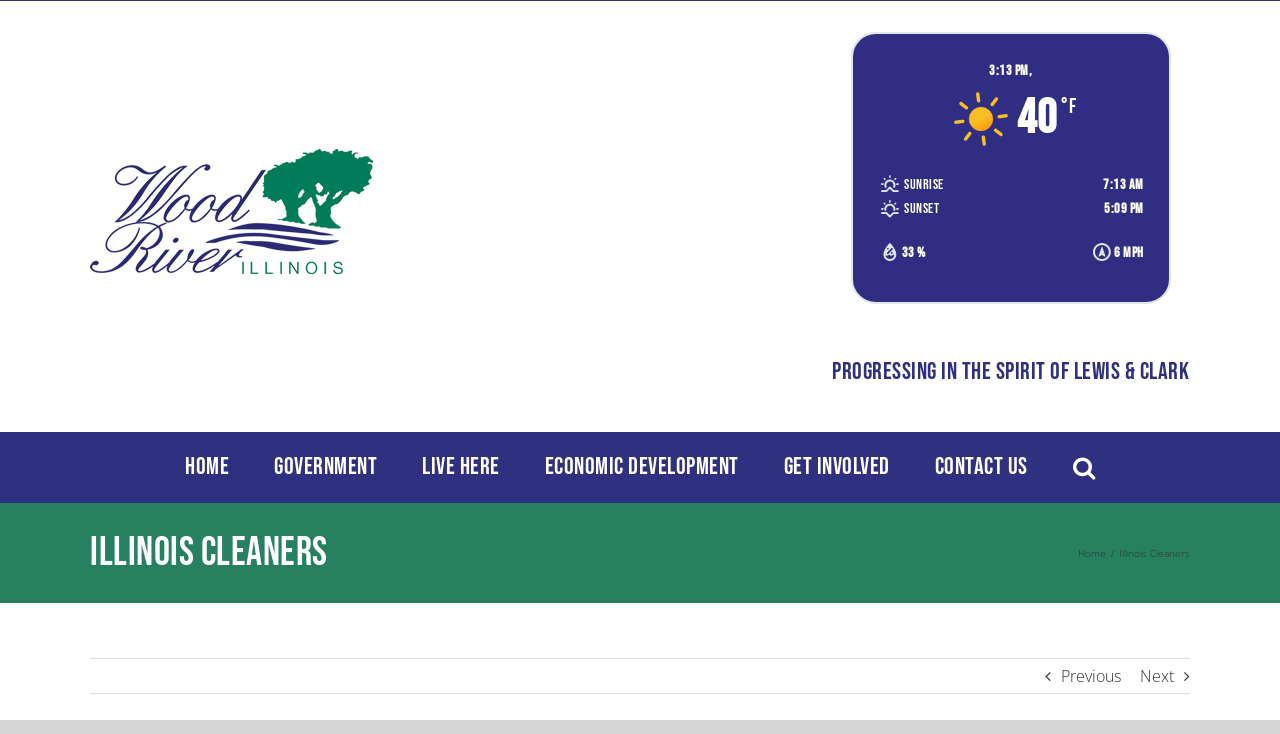

--- FILE ---
content_type: text/html; charset=UTF-8
request_url: https://woodriver.org/business-directory/listing/illinois-cleaners/
body_size: 19082
content:
<!DOCTYPE html>
<html class="avada-html-layout-wide avada-html-header-position-top" lang="en-US" prefix="og: http://ogp.me/ns# fb: http://ogp.me/ns/fb# og: http://ogp.me/ns# business: http://ogp.me/ns/business#">
<head>
<meta name="google-site-verification" content="pqEOocvVSeNq9oPlGYsRa0cJKJie3gjsuuUmdRHivoM" />
	<meta name="google-site-verification" content="B02ZGIVKTcNBPlpe7-1TABRL0z1KfQQTKRoOjxGGB1w" />
	<meta http-equiv="X-UA-Compatible" content="IE=edge" />
	<meta http-equiv="Content-Type" content="text/html; charset=utf-8"/>
	<meta name="viewport" content="width=device-width, initial-scale=1" />
	<title>Illinois Cleaners &#8211; The City of Wood River, Illinois</title>
<meta name='robots' content='max-image-preview:large' />
<link rel='dns-prefetch' href='//stats.wp.com' />
<link rel="alternate" type="application/rss+xml" title="The City of Wood River, Illinois &raquo; Feed" href="https://woodriver.org/feed/" />
		
		
		
		
		
		<link rel="alternate" title="oEmbed (JSON)" type="application/json+oembed" href="https://woodriver.org/wp-json/oembed/1.0/embed?url=https%3A%2F%2Fwoodriver.org%2Fbusiness-directory%2Flisting%2Fillinois-cleaners%2F" />
<link rel="alternate" title="oEmbed (XML)" type="text/xml+oembed" href="https://woodriver.org/wp-json/oembed/1.0/embed?url=https%3A%2F%2Fwoodriver.org%2Fbusiness-directory%2Flisting%2Fillinois-cleaners%2F&#038;format=xml" />

		<meta property="og:title" content="Illinois Cleaners"/>
		<meta property="og:type" content="article"/>
		<meta property="og:url" content="https://woodriver.org/business-directory/listing/illinois-cleaners/"/>
		<meta property="og:site_name" content="The City of Wood River, Illinois"/>
		<meta property="og:description" content=""/>

									<meta property="og:image" content="https://woodriver.org/wp-content/uploads/2022/08/weblogo_125.png"/>
							<style id='wp-img-auto-sizes-contain-inline-css' type='text/css'>
img:is([sizes=auto i],[sizes^="auto," i]){contain-intrinsic-size:3000px 1500px}
/*# sourceURL=wp-img-auto-sizes-contain-inline-css */
</style>
<link rel='stylesheet' id='drts-fontawesome-css' href='https://woodriver.org/wp-content/plugins/directories/assets/vendor/css/fontawesome.min.css?ver=1.3.96' type='text/css' media='all' />
<link rel='stylesheet' id='drts-system-fontawesome-css' href='https://woodriver.org/wp-content/plugins/directories/assets/css/system-fontawesome.min.css?ver=1.3.96' type='text/css' media='all' />
<link rel='stylesheet' id='drts-bootstrap-css' href='https://woodriver.org/wp-content/plugins/directories/assets/css/bootstrap-main.min.css?ver=1.3.96' type='text/css' media='all' />
<link rel='stylesheet' id='drts-css' href='https://woodriver.org/wp-content/plugins/directories/assets/css/main.min.css?ver=1.3.96' type='text/css' media='all' />
<link rel='stylesheet' id='directories-frontend-css' href='https://woodriver.org/wp-content/plugins/directories-frontend/assets/css/main.min.css?ver=1.3.96' type='text/css' media='all' />
<link rel='stylesheet' id='directories-payments-css' href='https://woodriver.org/wp-content/plugins/directories-payments/assets/css/main.min.css?ver=1.3.96' type='text/css' media='all' />
<link rel='stylesheet' id='directories-pro-css' href='https://woodriver.org/wp-content/plugins/directories-pro/assets/css/main.min.css?ver=1.3.96' type='text/css' media='all' />
<link rel='stylesheet' id='directories-reviews-css' href='https://woodriver.org/wp-content/plugins/directories-reviews/assets/css/main.min.css?ver=1.3.96' type='text/css' media='all' />
<style id='wp-emoji-styles-inline-css' type='text/css'>

	img.wp-smiley, img.emoji {
		display: inline !important;
		border: none !important;
		box-shadow: none !important;
		height: 1em !important;
		width: 1em !important;
		margin: 0 0.07em !important;
		vertical-align: -0.1em !important;
		background: none !important;
		padding: 0 !important;
	}
/*# sourceURL=wp-emoji-styles-inline-css */
</style>
<style id='classic-theme-styles-inline-css' type='text/css'>
/*! This file is auto-generated */
.wp-block-button__link{color:#fff;background-color:#32373c;border-radius:9999px;box-shadow:none;text-decoration:none;padding:calc(.667em + 2px) calc(1.333em + 2px);font-size:1.125em}.wp-block-file__button{background:#32373c;color:#fff;text-decoration:none}
/*# sourceURL=/wp-includes/css/classic-themes.min.css */
</style>
<link rel='stylesheet' id='splw-fontello-css' href='https://woodriver.org/wp-content/plugins/location-weather/assets/css/fontello.min.css?ver=2.1.6' type='text/css' media='all' />
<link rel='stylesheet' id='splw-styles-css' href='https://woodriver.org/wp-content/plugins/location-weather/assets/css/splw-style.min.css?ver=2.1.6' type='text/css' media='all' />
<style id='splw-styles-inline-css' type='text/css'>
#splw-location-weather-1029.splw-main-wrapper {max-width: 320px;margin : auto;margin-bottom: 2em;}#splw-location-weather-1029.splw-main-wrapper.horizontal {max-width: 800px;}#splw-location-weather-1029 .splw-lite-wrapper,#splw-location-weather-1029 .splw-forecast-weather select,#splw-location-weather-1029 .splw-forecast-weather option,#splw-location-weather-1029 .splw-lite-wrapper .splw-weather-attribution a{text-decoration: none;}#splw-location-weather-1029 .splw-lite-templates-body,#splw-location-weather-1029 .splw-adv-forecast-days{padding : 25px 25px 25px 25px;}#splw-location-weather-1029 .splw-weather-detailed-updated-time{padding : 0 25px 10px 25px;}#splw-location-weather-1029 .splw-lite-wrapper{ border: 2px solid #dfe6e9;}#splw-location-weather-1029 .splw-lite-wrapper .splw-lite-current-temp .splw-weather-icon{width: 72px;}#splw-location-weather-1029 .splw-lite-wrapper{border-radius: 25px;}#splw-location-weather-1029 .splw-lite-daily-weather-details .details-icon i{color:#dfe6e9;}#splw-location-weather-1029 .splw-lite-wrapper,#splw-location-weather-1029 .splw-forecast-weather option{background:#302e82}#splw-location-weather-1029 .splw-lite-daily-weather-details.lw-justified .splw-other-opt div:not(.splw-weather-icons){ display: flex; justify-content: space-between; align-items: center;}#splw-location-weather-1029 .splw-weather-title{color: #000;margin-top: 0px;margin-bottom: 20px;}#splw-location-weather-1029 .splw-lite-header-title{color: #ffffff;margin-top: 0px;margin-bottom: 0px;}#splw-location-weather-1029 .splw-lite-current-time{color: #ffffff;margin-top: 0px;margin-bottom: 0px;}#splw-location-weather-1029 .splw-cur-temp{color: #ffffff;margin-top: 0px;margin-bottom: 0px;}#splw-location-weather-1029 .splw-lite-desc{color: #ffffff;margin-top: 0px;margin-bottom: 0px;}#splw-location-weather-1029 .splw-lite-daily-weather-details{color: #fff;margin-top: 20px;margin-bottom: 10px;}#splw-location-weather-1029 .splw-weather-details .splw-weather-icons {color: #ffffff;margin-top: 20px;margin-bottom: 0px;}#splw-location-weather-1029 .lw-footer{margin-top: 0px;margin-bottom: 0px;}#splw-location-weather-1029 .splw-weather-attribution a,#splw-location-weather-1029 .splw-weather-attribution,#splw-location-weather-1029 .splw-weather-detailed-updated-time a,#splw-location-weather-1029 .splw-weather-updated-time{color: #ffffff;}#splw-location-weather-1029.splw-main-wrapper {position: relative;}#lw-preloader-1029{position: absolute;left: 0;top: 0;height: 100%;width: 100%;text-align: center;display: flex;align-items: center;justify-content: center;background: #fff;z-index: 9999;}
/*# sourceURL=splw-styles-inline-css */
</style>
<link rel='stylesheet' id='splw-old-styles-css' href='https://woodriver.org/wp-content/plugins/location-weather/assets/css/old-style.min.css?ver=2.1.6' type='text/css' media='all' />
<link rel='stylesheet' id='pojo-a11y-css' href='https://woodriver.org/wp-content/plugins/pojo-accessibility/modules/legacy/assets/css/style.min.css?ver=1.0.0' type='text/css' media='all' />
<link rel='stylesheet' id='fusion-dynamic-css-css' href='https://woodriver.org/wp-content/uploads/fusion-styles/4bcc51e7fe5e50421c6065bb87ea9d2b.min.css?ver=3.4.1' type='text/css' media='all' />
<script type="text/javascript" src="https://woodriver.org/wp-includes/js/jquery/jquery.min.js?ver=3.7.1" id="jquery-core-js"></script>
<script type="text/javascript" src="https://woodriver.org/wp-includes/js/jquery/jquery-migrate.min.js?ver=3.4.1" id="jquery-migrate-js"></script>
<script type="text/javascript" src="https://woodriver.org/wp-content/plugins/directories/assets/vendor/js/popper.min.js?ver=1.3.96" id="drts-popper-js"></script>
<script type="text/javascript" src="https://woodriver.org/wp-content/plugins/directories/assets/vendor/js/cq-prolyfill.min.js?ver=1.3.96" id="cq-polyfill-js"></script>
<link rel="https://api.w.org/" href="https://woodriver.org/wp-json/" /><link rel="alternate" title="JSON" type="application/json" href="https://woodriver.org/wp-json/wp/v2/business_dir_dir_ltg/2225" /><link rel="EditURI" type="application/rsd+xml" title="RSD" href="https://woodriver.org/xmlrpc.php?rsd" />

<link rel="canonical" href="https://woodriver.org/business-directory/listing/illinois-cleaners/" />
<link rel='shortlink' href='https://woodriver.org/?p=2225' />
 <style> .ppw-ppf-input-container { background-color: !important; padding: px!important; border-radius: px!important; } .ppw-ppf-input-container div.ppw-ppf-headline { font-size: px!important; font-weight: !important; color: !important; } .ppw-ppf-input-container div.ppw-ppf-desc { font-size: px!important; font-weight: !important; color: !important; } .ppw-ppf-input-container label.ppw-pwd-label { font-size: px!important; font-weight: !important; color: !important; } div.ppwp-wrong-pw-error { font-size: px!important; font-weight: !important; color: #dc3232!important; background: !important; } .ppw-ppf-input-container input[type='submit'] { color: !important; background: !important; } .ppw-ppf-input-container input[type='submit']:hover { color: !important; background: !important; } .ppw-ppf-desc-below { font-size: px!important; font-weight: !important; color: !important; } </style>  <style> .ppw-form { background-color: !important; padding: px!important; border-radius: px!important; } .ppw-headline.ppw-pcp-pf-headline { font-size: px!important; font-weight: !important; color: !important; } .ppw-description.ppw-pcp-pf-desc { font-size: px!important; font-weight: !important; color: !important; } .ppw-pcp-pf-desc-above-btn { display: block; } .ppw-pcp-pf-desc-below-form { font-size: px!important; font-weight: !important; color: !important; } .ppw-input label.ppw-pcp-password-label { font-size: px!important; font-weight: !important; color: !important; } .ppw-form input[type='submit'] { color: !important; background: !important; } .ppw-form input[type='submit']:hover { color: !important; background: !important; } div.ppw-error.ppw-pcp-pf-error-msg { font-size: px!important; font-weight: !important; color: #dc3232!important; background: !important; } </style> 	<style>img#wpstats{display:none}</style>
		<style type="text/css">
#pojo-a11y-toolbar .pojo-a11y-toolbar-toggle a{ background-color: #4054b2;	color: #ffffff;}
#pojo-a11y-toolbar .pojo-a11y-toolbar-overlay, #pojo-a11y-toolbar .pojo-a11y-toolbar-overlay ul.pojo-a11y-toolbar-items.pojo-a11y-links{ border-color: #4054b2;}
body.pojo-a11y-focusable a:focus{ outline-style: solid !important;	outline-width: 1px !important;	outline-color: #FF0000 !important;}
#pojo-a11y-toolbar{ top: 400px !important;}
#pojo-a11y-toolbar .pojo-a11y-toolbar-overlay{ background-color: #ffffff;}
#pojo-a11y-toolbar .pojo-a11y-toolbar-overlay ul.pojo-a11y-toolbar-items li.pojo-a11y-toolbar-item a, #pojo-a11y-toolbar .pojo-a11y-toolbar-overlay p.pojo-a11y-toolbar-title{ color: #333333;}
#pojo-a11y-toolbar .pojo-a11y-toolbar-overlay ul.pojo-a11y-toolbar-items li.pojo-a11y-toolbar-item a.active{ background-color: #4054b2;	color: #ffffff;}
@media (max-width: 767px) { #pojo-a11y-toolbar { top: 50px !important; } }</style><style type="text/css" id="css-fb-visibility">@media screen and (max-width: 640px){.fusion-no-small-visibility{display:none !important;}body:not(.fusion-builder-ui-wireframe) .sm-text-align-center{text-align:center !important;}body:not(.fusion-builder-ui-wireframe) .sm-text-align-left{text-align:left !important;}body:not(.fusion-builder-ui-wireframe) .sm-text-align-right{text-align:right !important;}body:not(.fusion-builder-ui-wireframe) .sm-flex-align-center{justify-content:center !important;}body:not(.fusion-builder-ui-wireframe) .sm-flex-align-flex-start{justify-content:flex-start !important;}body:not(.fusion-builder-ui-wireframe) .sm-flex-align-flex-end{justify-content:flex-end !important;}body:not(.fusion-builder-ui-wireframe) .sm-mx-auto{margin-left:auto !important;margin-right:auto !important;}body:not(.fusion-builder-ui-wireframe) .sm-ml-auto{margin-left:auto !important;}body:not(.fusion-builder-ui-wireframe) .sm-mr-auto{margin-right:auto !important;}body:not(.fusion-builder-ui-wireframe) .fusion-absolute-position-small{position:absolute;top:auto;width:100%;}}@media screen and (min-width: 641px) and (max-width: 1024px){.fusion-no-medium-visibility{display:none !important;}body:not(.fusion-builder-ui-wireframe) .md-text-align-center{text-align:center !important;}body:not(.fusion-builder-ui-wireframe) .md-text-align-left{text-align:left !important;}body:not(.fusion-builder-ui-wireframe) .md-text-align-right{text-align:right !important;}body:not(.fusion-builder-ui-wireframe) .md-flex-align-center{justify-content:center !important;}body:not(.fusion-builder-ui-wireframe) .md-flex-align-flex-start{justify-content:flex-start !important;}body:not(.fusion-builder-ui-wireframe) .md-flex-align-flex-end{justify-content:flex-end !important;}body:not(.fusion-builder-ui-wireframe) .md-mx-auto{margin-left:auto !important;margin-right:auto !important;}body:not(.fusion-builder-ui-wireframe) .md-ml-auto{margin-left:auto !important;}body:not(.fusion-builder-ui-wireframe) .md-mr-auto{margin-right:auto !important;}body:not(.fusion-builder-ui-wireframe) .fusion-absolute-position-medium{position:absolute;top:auto;width:100%;}}@media screen and (min-width: 1025px){.fusion-no-large-visibility{display:none !important;}body:not(.fusion-builder-ui-wireframe) .lg-text-align-center{text-align:center !important;}body:not(.fusion-builder-ui-wireframe) .lg-text-align-left{text-align:left !important;}body:not(.fusion-builder-ui-wireframe) .lg-text-align-right{text-align:right !important;}body:not(.fusion-builder-ui-wireframe) .lg-flex-align-center{justify-content:center !important;}body:not(.fusion-builder-ui-wireframe) .lg-flex-align-flex-start{justify-content:flex-start !important;}body:not(.fusion-builder-ui-wireframe) .lg-flex-align-flex-end{justify-content:flex-end !important;}body:not(.fusion-builder-ui-wireframe) .lg-mx-auto{margin-left:auto !important;margin-right:auto !important;}body:not(.fusion-builder-ui-wireframe) .lg-ml-auto{margin-left:auto !important;}body:not(.fusion-builder-ui-wireframe) .lg-mr-auto{margin-right:auto !important;}body:not(.fusion-builder-ui-wireframe) .fusion-absolute-position-large{position:absolute;top:auto;width:100%;}}</style><script type="application/ld+json">{"@context":"http:\/\/schema.org","@type":"LocalBusiness","description":"","name":"Illinois Cleaners","address":{"@type":"PostalAddress","addressCountry":"","addressRegion":"IL","addressLocality":"Wood River","postalCode":"","streetAddress":"13 Whitelaw Ave"},"geo":{"@type":"GeoCoordinates","latitude":0,"longitude":0}}</script>
<meta property="og:site_name" content="The City of Wood River, Illinois" />
<meta property="og:type" content="business.business" />
<meta property="og:url" content="https://woodriver.org/business-directory/listing/illinois-cleaners/" />
<meta property="og:description" content="" />
<meta property="og:title" content="Illinois Cleaners" />
<meta property="business:contact_data:street_address" content="13 Whitelaw Ave" />
<meta property="business:contact_data:locality" content="Wood River" />
<meta property="business:contact_data:region" content="IL" />
<meta property="business:contact_data:postal_code" content="" />
<meta property="business:contact_data:country_name" content="" /><link rel="icon" href="https://woodriver.org/wp-content/uploads/2022/08/cropped-WRFavicon-1-32x32.png" sizes="32x32" />
<link rel="icon" href="https://woodriver.org/wp-content/uploads/2022/08/cropped-WRFavicon-1-192x192.png" sizes="192x192" />
<link rel="apple-touch-icon" href="https://woodriver.org/wp-content/uploads/2022/08/cropped-WRFavicon-1-180x180.png" />
<meta name="msapplication-TileImage" content="https://woodriver.org/wp-content/uploads/2022/08/cropped-WRFavicon-1-270x270.png" />
		<script type="text/javascript">
			var doc = document.documentElement;
			doc.setAttribute( 'data-useragent', navigator.userAgent );
		</script>
		<!-- Global site tag (gtag.js) - Google Ads: 1067659929 -->
<script async src="https://www.googletagmanager.com/gtag/js?id=AW-1067659929"></script>
<script>
  window.dataLayer = window.dataLayer || [];
  function gtag(){dataLayer.push(arguments);}
  gtag('js', new Date());

  gtag('config', 'AW-1067659929');
</script>

<!-- Global site tag (gtag.js) - Google Analytics -->
<script async src="https://www.googletagmanager.com/gtag/js?id=UA-29783067-5"></script>
<script>
  window.dataLayer = window.dataLayer || [];
  function gtag(){dataLayer.push(arguments);}
  gtag('js', new Date());

  gtag('config', 'UA-29783067-5');
</script>
	<style id='global-styles-inline-css' type='text/css'>
:root{--wp--preset--aspect-ratio--square: 1;--wp--preset--aspect-ratio--4-3: 4/3;--wp--preset--aspect-ratio--3-4: 3/4;--wp--preset--aspect-ratio--3-2: 3/2;--wp--preset--aspect-ratio--2-3: 2/3;--wp--preset--aspect-ratio--16-9: 16/9;--wp--preset--aspect-ratio--9-16: 9/16;--wp--preset--color--black: #000000;--wp--preset--color--cyan-bluish-gray: #abb8c3;--wp--preset--color--white: #ffffff;--wp--preset--color--pale-pink: #f78da7;--wp--preset--color--vivid-red: #cf2e2e;--wp--preset--color--luminous-vivid-orange: #ff6900;--wp--preset--color--luminous-vivid-amber: #fcb900;--wp--preset--color--light-green-cyan: #7bdcb5;--wp--preset--color--vivid-green-cyan: #00d084;--wp--preset--color--pale-cyan-blue: #8ed1fc;--wp--preset--color--vivid-cyan-blue: #0693e3;--wp--preset--color--vivid-purple: #9b51e0;--wp--preset--gradient--vivid-cyan-blue-to-vivid-purple: linear-gradient(135deg,rgb(6,147,227) 0%,rgb(155,81,224) 100%);--wp--preset--gradient--light-green-cyan-to-vivid-green-cyan: linear-gradient(135deg,rgb(122,220,180) 0%,rgb(0,208,130) 100%);--wp--preset--gradient--luminous-vivid-amber-to-luminous-vivid-orange: linear-gradient(135deg,rgb(252,185,0) 0%,rgb(255,105,0) 100%);--wp--preset--gradient--luminous-vivid-orange-to-vivid-red: linear-gradient(135deg,rgb(255,105,0) 0%,rgb(207,46,46) 100%);--wp--preset--gradient--very-light-gray-to-cyan-bluish-gray: linear-gradient(135deg,rgb(238,238,238) 0%,rgb(169,184,195) 100%);--wp--preset--gradient--cool-to-warm-spectrum: linear-gradient(135deg,rgb(74,234,220) 0%,rgb(151,120,209) 20%,rgb(207,42,186) 40%,rgb(238,44,130) 60%,rgb(251,105,98) 80%,rgb(254,248,76) 100%);--wp--preset--gradient--blush-light-purple: linear-gradient(135deg,rgb(255,206,236) 0%,rgb(152,150,240) 100%);--wp--preset--gradient--blush-bordeaux: linear-gradient(135deg,rgb(254,205,165) 0%,rgb(254,45,45) 50%,rgb(107,0,62) 100%);--wp--preset--gradient--luminous-dusk: linear-gradient(135deg,rgb(255,203,112) 0%,rgb(199,81,192) 50%,rgb(65,88,208) 100%);--wp--preset--gradient--pale-ocean: linear-gradient(135deg,rgb(255,245,203) 0%,rgb(182,227,212) 50%,rgb(51,167,181) 100%);--wp--preset--gradient--electric-grass: linear-gradient(135deg,rgb(202,248,128) 0%,rgb(113,206,126) 100%);--wp--preset--gradient--midnight: linear-gradient(135deg,rgb(2,3,129) 0%,rgb(40,116,252) 100%);--wp--preset--font-size--small: 12px;--wp--preset--font-size--medium: 20px;--wp--preset--font-size--large: 24px;--wp--preset--font-size--x-large: 42px;--wp--preset--font-size--normal: 16px;--wp--preset--font-size--xlarge: 32px;--wp--preset--font-size--huge: 48px;--wp--preset--spacing--20: 0.44rem;--wp--preset--spacing--30: 0.67rem;--wp--preset--spacing--40: 1rem;--wp--preset--spacing--50: 1.5rem;--wp--preset--spacing--60: 2.25rem;--wp--preset--spacing--70: 3.38rem;--wp--preset--spacing--80: 5.06rem;--wp--preset--shadow--natural: 6px 6px 9px rgba(0, 0, 0, 0.2);--wp--preset--shadow--deep: 12px 12px 50px rgba(0, 0, 0, 0.4);--wp--preset--shadow--sharp: 6px 6px 0px rgba(0, 0, 0, 0.2);--wp--preset--shadow--outlined: 6px 6px 0px -3px rgb(255, 255, 255), 6px 6px rgb(0, 0, 0);--wp--preset--shadow--crisp: 6px 6px 0px rgb(0, 0, 0);}:where(.is-layout-flex){gap: 0.5em;}:where(.is-layout-grid){gap: 0.5em;}body .is-layout-flex{display: flex;}.is-layout-flex{flex-wrap: wrap;align-items: center;}.is-layout-flex > :is(*, div){margin: 0;}body .is-layout-grid{display: grid;}.is-layout-grid > :is(*, div){margin: 0;}:where(.wp-block-columns.is-layout-flex){gap: 2em;}:where(.wp-block-columns.is-layout-grid){gap: 2em;}:where(.wp-block-post-template.is-layout-flex){gap: 1.25em;}:where(.wp-block-post-template.is-layout-grid){gap: 1.25em;}.has-black-color{color: var(--wp--preset--color--black) !important;}.has-cyan-bluish-gray-color{color: var(--wp--preset--color--cyan-bluish-gray) !important;}.has-white-color{color: var(--wp--preset--color--white) !important;}.has-pale-pink-color{color: var(--wp--preset--color--pale-pink) !important;}.has-vivid-red-color{color: var(--wp--preset--color--vivid-red) !important;}.has-luminous-vivid-orange-color{color: var(--wp--preset--color--luminous-vivid-orange) !important;}.has-luminous-vivid-amber-color{color: var(--wp--preset--color--luminous-vivid-amber) !important;}.has-light-green-cyan-color{color: var(--wp--preset--color--light-green-cyan) !important;}.has-vivid-green-cyan-color{color: var(--wp--preset--color--vivid-green-cyan) !important;}.has-pale-cyan-blue-color{color: var(--wp--preset--color--pale-cyan-blue) !important;}.has-vivid-cyan-blue-color{color: var(--wp--preset--color--vivid-cyan-blue) !important;}.has-vivid-purple-color{color: var(--wp--preset--color--vivid-purple) !important;}.has-black-background-color{background-color: var(--wp--preset--color--black) !important;}.has-cyan-bluish-gray-background-color{background-color: var(--wp--preset--color--cyan-bluish-gray) !important;}.has-white-background-color{background-color: var(--wp--preset--color--white) !important;}.has-pale-pink-background-color{background-color: var(--wp--preset--color--pale-pink) !important;}.has-vivid-red-background-color{background-color: var(--wp--preset--color--vivid-red) !important;}.has-luminous-vivid-orange-background-color{background-color: var(--wp--preset--color--luminous-vivid-orange) !important;}.has-luminous-vivid-amber-background-color{background-color: var(--wp--preset--color--luminous-vivid-amber) !important;}.has-light-green-cyan-background-color{background-color: var(--wp--preset--color--light-green-cyan) !important;}.has-vivid-green-cyan-background-color{background-color: var(--wp--preset--color--vivid-green-cyan) !important;}.has-pale-cyan-blue-background-color{background-color: var(--wp--preset--color--pale-cyan-blue) !important;}.has-vivid-cyan-blue-background-color{background-color: var(--wp--preset--color--vivid-cyan-blue) !important;}.has-vivid-purple-background-color{background-color: var(--wp--preset--color--vivid-purple) !important;}.has-black-border-color{border-color: var(--wp--preset--color--black) !important;}.has-cyan-bluish-gray-border-color{border-color: var(--wp--preset--color--cyan-bluish-gray) !important;}.has-white-border-color{border-color: var(--wp--preset--color--white) !important;}.has-pale-pink-border-color{border-color: var(--wp--preset--color--pale-pink) !important;}.has-vivid-red-border-color{border-color: var(--wp--preset--color--vivid-red) !important;}.has-luminous-vivid-orange-border-color{border-color: var(--wp--preset--color--luminous-vivid-orange) !important;}.has-luminous-vivid-amber-border-color{border-color: var(--wp--preset--color--luminous-vivid-amber) !important;}.has-light-green-cyan-border-color{border-color: var(--wp--preset--color--light-green-cyan) !important;}.has-vivid-green-cyan-border-color{border-color: var(--wp--preset--color--vivid-green-cyan) !important;}.has-pale-cyan-blue-border-color{border-color: var(--wp--preset--color--pale-cyan-blue) !important;}.has-vivid-cyan-blue-border-color{border-color: var(--wp--preset--color--vivid-cyan-blue) !important;}.has-vivid-purple-border-color{border-color: var(--wp--preset--color--vivid-purple) !important;}.has-vivid-cyan-blue-to-vivid-purple-gradient-background{background: var(--wp--preset--gradient--vivid-cyan-blue-to-vivid-purple) !important;}.has-light-green-cyan-to-vivid-green-cyan-gradient-background{background: var(--wp--preset--gradient--light-green-cyan-to-vivid-green-cyan) !important;}.has-luminous-vivid-amber-to-luminous-vivid-orange-gradient-background{background: var(--wp--preset--gradient--luminous-vivid-amber-to-luminous-vivid-orange) !important;}.has-luminous-vivid-orange-to-vivid-red-gradient-background{background: var(--wp--preset--gradient--luminous-vivid-orange-to-vivid-red) !important;}.has-very-light-gray-to-cyan-bluish-gray-gradient-background{background: var(--wp--preset--gradient--very-light-gray-to-cyan-bluish-gray) !important;}.has-cool-to-warm-spectrum-gradient-background{background: var(--wp--preset--gradient--cool-to-warm-spectrum) !important;}.has-blush-light-purple-gradient-background{background: var(--wp--preset--gradient--blush-light-purple) !important;}.has-blush-bordeaux-gradient-background{background: var(--wp--preset--gradient--blush-bordeaux) !important;}.has-luminous-dusk-gradient-background{background: var(--wp--preset--gradient--luminous-dusk) !important;}.has-pale-ocean-gradient-background{background: var(--wp--preset--gradient--pale-ocean) !important;}.has-electric-grass-gradient-background{background: var(--wp--preset--gradient--electric-grass) !important;}.has-midnight-gradient-background{background: var(--wp--preset--gradient--midnight) !important;}.has-small-font-size{font-size: var(--wp--preset--font-size--small) !important;}.has-medium-font-size{font-size: var(--wp--preset--font-size--medium) !important;}.has-large-font-size{font-size: var(--wp--preset--font-size--large) !important;}.has-x-large-font-size{font-size: var(--wp--preset--font-size--x-large) !important;}
/*# sourceURL=global-styles-inline-css */
</style>
</head>

<body class="wp-singular business_dir_dir_ltg-template-default single single-business_dir_dir_ltg postid-2225 wp-theme-Avada fusion-image-hovers fusion-pagination-sizing fusion-button_type-flat fusion-button_span-yes fusion-button_gradient-linear avada-image-rollover-circle-yes avada-image-rollover-yes avada-image-rollover-direction-left drts-entity drts-entity-post drts-view-viewentity fusion-body ltr fusion-sticky-header no-tablet-sticky-header no-mobile-sticky-header no-mobile-slidingbar no-mobile-totop avada-has-rev-slider-styles fusion-disable-outline fusion-sub-menu-fade mobile-logo-pos-left layout-wide-mode avada-has-boxed-modal-shadow-none layout-scroll-offset-full avada-has-zero-margin-offset-top fusion-top-header menu-text-align-center mobile-menu-design-modern fusion-show-pagination-text fusion-header-layout-v4 avada-responsive avada-footer-fx-none avada-menu-highlight-style-background fusion-search-form-classic fusion-main-menu-search-overlay fusion-avatar-square avada-dropdown-styles avada-blog-layout-large avada-blog-archive-layout-large avada-header-shadow-no avada-menu-icon-position-left avada-has-megamenu-shadow avada-has-mainmenu-dropdown-divider avada-has-mobile-menu-search avada-has-main-nav-search-icon avada-has-breadcrumb-mobile-hidden avada-has-titlebar-bar_and_content avada-header-border-color-full-transparent avada-has-pagination-width_height avada-flyout-menu-direction-fade avada-ec-views-v1" >
		<a class="skip-link screen-reader-text" href="#content">Skip to content</a>

	<div id="boxed-wrapper">
		<div class="fusion-sides-frame"></div>
		<div id="wrapper" class="fusion-wrapper">
			<div id="home" style="position:relative;top:-1px;"></div>
			
				
			<header class="fusion-header-wrapper">
				<div class="fusion-header-v4 fusion-logo-alignment fusion-logo-left fusion-sticky-menu-1 fusion-sticky-logo- fusion-mobile-logo-1 fusion-sticky-menu-only fusion-header-menu-align-center fusion-mobile-menu-design-modern">
					
<div class="fusion-secondary-header">
	<div class="fusion-row">
					</div>
</div>
<div class="fusion-header-sticky-height"></div>
<div class="fusion-sticky-header-wrapper"> <!-- start fusion sticky header wrapper -->
	<div class="fusion-header">
		<div class="fusion-row">
							<div class="fusion-logo" data-margin-top="0px" data-margin-bottom="10px" data-margin-left="0px" data-margin-right="0px">
			<a class="fusion-logo-link"  href="https://woodriver.org/" >

						<!-- standard logo -->
			<img src="https://woodriver.org/wp-content/uploads/2022/08/weblogo_125.png" srcset="https://woodriver.org/wp-content/uploads/2022/08/weblogo_125.png 1x" width="283" height="125" alt="The City of Wood River, Illinois Logo" data-retina_logo_url="" class="fusion-standard-logo" />

											<!-- mobile logo -->
				<img src="https://woodriver.org/wp-content/uploads/2022/08/weblogo_125.png" srcset="https://woodriver.org/wp-content/uploads/2022/08/weblogo_125.png 1x" width="283" height="125" alt="The City of Wood River, Illinois Logo" data-retina_logo_url="" class="fusion-mobile-logo" />
			
					</a>
		
<div class="fusion-header-content-3-wrapper">
			<h3 class="fusion-header-tagline">
			<table>
    <tr>
    <td> <div id="splw-location-weather-1029" class="splw-main-wrapper vertical" data-shortcode-id="1029">
		<div id="lw-preloader-1029" class="lw-preloader">
			<img src="https://woodriver.org/wp-content/plugins/location-weather/assets/images/spinner.svg" class="skip-lazy"  alt="loader-image" width="50" height="50"/>
		</div>
			<!-- section title html area start -->
<!-- section area end -->
	<div class="splw-lite-wrapper lw-preloader-wrapper">
		<div class="splw-lite-templates-body">
			<div class="splw-lite-header">
	<div class="splw-lite-header-title-wrapper">
		<!-- area end -->
		<!-- Current Date Time area start -->
					<div class="splw-lite-current-time">
								<span class="lw-time">3:13 PM,  </span>
				<!-- time area end -->
				<!-- date area end -->
			</div>
		<!-- date time area end -->
	</div>
</div>
<!-- full area end -->
<div class="splw-lite-current-temp">
	<div class="splw-cur-temp">
		<!-- weather icon html area start -->
					<img decoding="async" src="https://woodriver.org/wp-content/plugins/location-weather/assets/images/icons/weather-icons/01d.svg" class="splw-weather-icon" alt="temperature icon" width="72" height="72">
		<!-- weather icon html area end -->
		<!-- weather current temperature html area start -->
					<span class="cur-temp"> 
				<span class="current-temperature">40</span><span class="temperature-scale">°F</span>			</span>
		<!-- temperature html area end -->
	</div>
</div>
<div
	class="splw-lite-daily-weather-details  lw-justified ">
	<div class="splw-weather-details splw-other-opt">
			<div class="splw-weather-icons icons_splw">
					<!-- humidity area start -->
						<div class="splw-icon-humidity">
				<span class="lw-title-wrapper">
					<span class="details-icon" title="Humidity"><i class="splwp-icon-humidity-1"></i></span>					<span class="options-title"></span>
				</span>
				<span class="options-value">
					33 %				</span>
			</div>
						<!-- humidity area end -->
			<!-- pressure area start -->
						<!-- pressure area end -->
			<!-- wind area start -->
						<div class="splw-icon-wind">
				<span class="lw-title-wrapper">
					<span class="details-icon" title="Wind"><i class="splwp-icon-wind-1"></i></span>					<span class="options-title"></span>
				</span>
				<span class="options-value">
					6 mph				</span>
			</div>
						<!-- wind area end -->
							</div>
				<!-- Wind guest area start -->
				<!-- Wind guest area end -->
		<!-- Clouds area start -->
				<!-- Clouds area end -->
		<!-- Visibility area start -->
				<!-- Visibility area end -->
				<div class="splw-sunrise">
			<span class="lw-title-wrapper">
				<span class="details-icon" title="Sunrise"><i class="splwp-icon-sunrise-1"></i></span>
				<span class="options-title">Sunrise</span>
			</span>
			<span class="options-value">7:13 AM</span>
		</div>
		<div class="splw-sunset">
			<span class="lw-title-wrapper">
				<span class="details-icon" title="Sunset"><i class="splwp-icon-sunset-1"></i></span>				<span class="options-title">Sunset</span>
			</span>
			<span class="options-value">5:09 PM</span>
		</div>
			</div>
</div>
			</div>
				<!-- weather detailed and updated html area start -->
<!-- weather attribute html area end -->
	</div>
</div>
</td>
<tr>
    <td>PROGRESSING IN THE SPIRIT OF LEWIS & CLARK</td>
  </tr>
</table>		</h3>
	</div>
</div>
								<div class="fusion-mobile-menu-icons">
							<a href="#" class="fusion-icon awb-icon-bars" aria-label="Toggle mobile menu" aria-expanded="false"></a>
		
					<a href="#" class="fusion-icon awb-icon-search" aria-label="Toggle mobile search"></a>
		
		
			</div>
			
					</div>
	</div>
	<div class="fusion-secondary-main-menu">
		<div class="fusion-row">
			<nav class="fusion-main-menu" aria-label="Main Menu"><div class="fusion-overlay-search">		<form role="search" class="searchform fusion-search-form  fusion-search-form-classic" method="get" action="https://woodriver.org/">
			<div class="fusion-search-form-content">

				
				<div class="fusion-search-field search-field">
					<label><span class="screen-reader-text">Search for:</span>
													<input type="search" value="" name="s" class="s" placeholder="Search..." required aria-required="true" aria-label="Search..."/>
											</label>
				</div>
				<div class="fusion-search-button search-button">
					<input type="submit" class="fusion-search-submit searchsubmit" aria-label="Search" value="&#xf002;" />
									</div>

				
			</div>


			
		</form>
		<div class="fusion-search-spacer"></div><a href="#" role="button" aria-label="Close Search" class="fusion-close-search"></a></div><ul id="menu-main-menu" class="fusion-menu"><li  id="menu-item-30"  class="menu-item menu-item-type-post_type menu-item-object-page menu-item-home menu-item-30"  data-item-id="30"><a  href="https://woodriver.org/" class="fusion-background-highlight"><span class="menu-text">HOME</span></a></li><li  id="menu-item-115"  class="menu-item menu-item-type-post_type menu-item-object-page menu-item-has-children menu-item-115 fusion-dropdown-menu"  data-item-id="115"><a  href="https://woodriver.org/government/" class="fusion-background-highlight"><span class="menu-text">GOVERNMENT</span></a><ul class="sub-menu"><li  id="menu-item-121"  class="menu-item menu-item-type-post_type menu-item-object-page menu-item-121 fusion-dropdown-submenu" ><a  href="https://woodriver.org/government/city-council/" class="fusion-background-highlight"><span>City Council</span></a></li><li  id="menu-item-120"  class="menu-item menu-item-type-post_type menu-item-object-page menu-item-120 fusion-dropdown-submenu" ><a  href="https://woodriver.org/government/agendas-minutes/" class="fusion-background-highlight"><span>Agendas &#038; Minutes</span></a></li><li  id="menu-item-119"  class="menu-item menu-item-type-post_type menu-item-object-page menu-item-119 fusion-dropdown-submenu" ><a  href="https://woodriver.org/government/approved-bills/" class="fusion-background-highlight"><span>Approved Bills</span></a></li><li  id="menu-item-446"  class="menu-item menu-item-type-post_type menu-item-object-page menu-item-has-children menu-item-446 fusion-dropdown-submenu" ><a  href="https://woodriver.org/government/services/" class="fusion-background-highlight"><span>Services</span></a><ul class="sub-menu"><li  id="menu-item-458"  class="menu-item menu-item-type-post_type menu-item-object-page menu-item-458" ><a  href="https://woodriver.org/government/services/parks-recreation/" class="fusion-background-highlight"><span>Parks &#038; Recreation</span></a></li><li  id="menu-item-454"  class="menu-item menu-item-type-post_type menu-item-object-page menu-item-454" ><a  href="https://woodriver.org/government/services/building-zoning/" class="fusion-background-highlight"><span>Building &#038; Zoning</span></a></li><li  id="menu-item-455"  class="menu-item menu-item-type-post_type menu-item-object-page menu-item-455" ><a  href="https://woodriver.org/government/services/city-manager/" class="fusion-background-highlight"><span>City Manager</span></a></li><li  id="menu-item-456"  class="menu-item menu-item-type-post_type menu-item-object-page menu-item-456" ><a  href="https://woodriver.org/government/services/clerks-office/" class="fusion-background-highlight"><span>Clerk’s Office</span></a></li><li  id="menu-item-457"  class="menu-item menu-item-type-post_type menu-item-object-page menu-item-457" ><a  href="https://woodriver.org/government/services/finance-department/" class="fusion-background-highlight"><span>Finance Department</span></a></li><li  id="menu-item-459"  class="menu-item menu-item-type-post_type menu-item-object-page menu-item-459" ><a  href="https://woodriver.org/government/services/public-services-department/" class="fusion-background-highlight"><span>Public Services Department</span></a></li><li  id="menu-item-460"  class="menu-item menu-item-type-post_type menu-item-object-page menu-item-460" ><a  href="https://woodriver.org/government/services/wood-river-fire-department/" class="fusion-background-highlight"><span>Fire Department</span></a></li><li  id="menu-item-461"  class="menu-item menu-item-type-post_type menu-item-object-page menu-item-461" ><a  href="https://woodriver.org/government/services/wood-river-police-department/" class="fusion-background-highlight"><span>Police Department</span></a></li></ul></li><li  id="menu-item-560"  class="menu-item menu-item-type-post_type menu-item-object-page menu-item-560 fusion-dropdown-submenu" ><a  href="https://woodriver.org/government/job-postings/" class="fusion-background-highlight"><span>Job Postings</span></a></li></ul></li><li  id="menu-item-447"  class="menu-item menu-item-type-post_type menu-item-object-page menu-item-has-children menu-item-447 fusion-dropdown-menu"  data-item-id="447"><a  href="https://woodriver.org/community/" class="fusion-background-highlight"><span class="menu-text">LIVE HERE</span></a><ul class="sub-menu"><li  id="menu-item-449"  class="menu-item menu-item-type-post_type menu-item-object-page menu-item-449 fusion-dropdown-submenu" ><a  href="https://woodriver.org/community/wood-river-history/" class="fusion-background-highlight"><span>History of Wood River, IL</span></a></li><li  id="menu-item-450"  class="menu-item menu-item-type-post_type menu-item-object-page menu-item-450 fusion-dropdown-submenu" ><a  href="https://woodriver.org/community/home-buyer-programs/" class="fusion-background-highlight"><span>Home Buyer Programs</span></a></li><li  id="menu-item-452"  class="menu-item menu-item-type-post_type menu-item-object-page menu-item-452 fusion-dropdown-submenu" ><a  href="https://woodriver.org/community/wood-river-public-library/" class="fusion-background-highlight"><span>Public Library</span></a></li><li  id="menu-item-451"  class="menu-item menu-item-type-post_type menu-item-object-page menu-item-451 fusion-dropdown-submenu" ><a  href="https://woodriver.org/community/new-resident-information/" class="fusion-background-highlight"><span>New Resident Information</span></a></li><li  id="menu-item-448"  class="menu-item menu-item-type-post_type menu-item-object-page menu-item-448 fusion-dropdown-submenu" ><a  href="https://woodriver.org/community/area-schools/" class="fusion-background-highlight"><span>Area Schools</span></a></li><li  id="menu-item-453"  class="menu-item menu-item-type-post_type menu-item-object-page menu-item-453 fusion-dropdown-submenu" ><a  href="https://woodriver.org/community/wood-river-veterans-war-memorial/" class="fusion-background-highlight"><span>Veterans War Memorial</span></a></li><li  id="menu-item-1234"  class="menu-item menu-item-type-post_type menu-item-object-page menu-item-1234 fusion-dropdown-submenu" ><a  href="https://woodriver.org/community/wood-river-veterans-war-memorial/wood-river-veterans/" class="fusion-background-highlight"><span>Wood River Veterans</span></a></li><li  id="menu-item-568"  class="menu-item menu-item-type-post_type menu-item-object-page menu-item-568 fusion-dropdown-submenu" ><a  href="https://woodriver.org/community/reference-desk/" class="fusion-background-highlight"><span>Reference Desk</span></a></li><li  id="menu-item-1492"  class="menu-item menu-item-type-post_type menu-item-object-page menu-item-1492 fusion-dropdown-submenu" ><a  href="https://woodriver.org/community/reference-desk/pipeline-newsletter/" class="fusion-background-highlight"><span>Pipeline Newsletter</span></a></li><li  id="menu-item-649"  class="menu-item menu-item-type-post_type menu-item-object-page menu-item-649 fusion-dropdown-submenu" ><a  href="https://woodriver.org/community/reference-desk/links/" class="fusion-background-highlight"><span>Helpful Links</span></a></li></ul></li><li  id="menu-item-32"  class="menu-item menu-item-type-post_type menu-item-object-page menu-item-has-children menu-item-32 fusion-dropdown-menu"  data-item-id="32"><a  href="https://woodriver.org/economic-development/" class="fusion-background-highlight"><span class="menu-text">ECONOMIC DEVELOPMENT</span></a><ul class="sub-menu"><li  id="menu-item-5601"  class="menu-item menu-item-type-post_type menu-item-object-page menu-item-has-children menu-item-5601 fusion-dropdown-submenu" ><a  href="https://woodriver.org/economic-development/businesses/" class="fusion-background-highlight"><span>Business Directory</span></a><ul class="sub-menu"><li  id="menu-item-3941"  class="menu-item menu-item-type-post_type menu-item-object-page menu-item-3941" ><a  href="https://woodriver.org/submit-business-information/" class="fusion-background-highlight"><span>Add/Change My Business Info</span></a></li></ul></li><li  id="menu-item-5600"  class="menu-item menu-item-type-post_type menu-item-object-page menu-item-5600 fusion-dropdown-submenu" ><a  href="https://woodriver.org/economic-development/new-businesses/" class="fusion-background-highlight"><span>New Businesses</span></a></li><li  id="menu-item-5599"  class="menu-item menu-item-type-post_type menu-item-object-page menu-item-5599 fusion-dropdown-submenu" ><a  href="https://woodriver.org/economic-development/restaurants/" class="fusion-background-highlight"><span>Restaurants</span></a></li></ul></li><li  id="menu-item-801"  class="menu-item menu-item-type-post_type menu-item-object-page menu-item-has-children menu-item-801 fusion-dropdown-menu"  data-item-id="801"><a  href="https://woodriver.org/get-involved/" class="fusion-background-highlight"><span class="menu-text">GET INVOLVED</span></a><ul class="sub-menu"><li  id="menu-item-116"  class="menu-item menu-item-type-post_type menu-item-object-page menu-item-116 fusion-dropdown-submenu" ><a  href="https://woodriver.org/boards-committees/" class="fusion-background-highlight"><span>Boards &#038; Committees</span></a></li></ul></li><li  id="menu-item-819"  class="menu-item menu-item-type-post_type menu-item-object-page menu-item-819"  data-item-id="819"><a  href="https://woodriver.org/directory/" class="fusion-background-highlight"><span class="menu-text">CONTACT US</span></a></li><li class="fusion-custom-menu-item fusion-main-menu-search fusion-search-overlay"><a class="fusion-main-menu-icon" href="#" aria-label="Search" data-title="Search" title="Search" role="button" aria-expanded="false"></a></li></ul></nav><nav class="fusion-main-menu fusion-sticky-menu" aria-label="Main Menu Sticky"><div class="fusion-overlay-search">		<form role="search" class="searchform fusion-search-form  fusion-search-form-classic" method="get" action="https://woodriver.org/">
			<div class="fusion-search-form-content">

				
				<div class="fusion-search-field search-field">
					<label><span class="screen-reader-text">Search for:</span>
													<input type="search" value="" name="s" class="s" placeholder="Search..." required aria-required="true" aria-label="Search..."/>
											</label>
				</div>
				<div class="fusion-search-button search-button">
					<input type="submit" class="fusion-search-submit searchsubmit" aria-label="Search" value="&#xf002;" />
									</div>

				
			</div>


			
		</form>
		<div class="fusion-search-spacer"></div><a href="#" role="button" aria-label="Close Search" class="fusion-close-search"></a></div><ul id="menu-main-menu-1" class="fusion-menu"><li   class="menu-item menu-item-type-post_type menu-item-object-page menu-item-home menu-item-30"  data-item-id="30"><a  href="https://woodriver.org/" class="fusion-background-highlight"><span class="menu-text">HOME</span></a></li><li   class="menu-item menu-item-type-post_type menu-item-object-page menu-item-has-children menu-item-115 fusion-dropdown-menu"  data-item-id="115"><a  href="https://woodriver.org/government/" class="fusion-background-highlight"><span class="menu-text">GOVERNMENT</span></a><ul class="sub-menu"><li   class="menu-item menu-item-type-post_type menu-item-object-page menu-item-121 fusion-dropdown-submenu" ><a  href="https://woodriver.org/government/city-council/" class="fusion-background-highlight"><span>City Council</span></a></li><li   class="menu-item menu-item-type-post_type menu-item-object-page menu-item-120 fusion-dropdown-submenu" ><a  href="https://woodriver.org/government/agendas-minutes/" class="fusion-background-highlight"><span>Agendas &#038; Minutes</span></a></li><li   class="menu-item menu-item-type-post_type menu-item-object-page menu-item-119 fusion-dropdown-submenu" ><a  href="https://woodriver.org/government/approved-bills/" class="fusion-background-highlight"><span>Approved Bills</span></a></li><li   class="menu-item menu-item-type-post_type menu-item-object-page menu-item-has-children menu-item-446 fusion-dropdown-submenu" ><a  href="https://woodriver.org/government/services/" class="fusion-background-highlight"><span>Services</span></a><ul class="sub-menu"><li   class="menu-item menu-item-type-post_type menu-item-object-page menu-item-458" ><a  href="https://woodriver.org/government/services/parks-recreation/" class="fusion-background-highlight"><span>Parks &#038; Recreation</span></a></li><li   class="menu-item menu-item-type-post_type menu-item-object-page menu-item-454" ><a  href="https://woodriver.org/government/services/building-zoning/" class="fusion-background-highlight"><span>Building &#038; Zoning</span></a></li><li   class="menu-item menu-item-type-post_type menu-item-object-page menu-item-455" ><a  href="https://woodriver.org/government/services/city-manager/" class="fusion-background-highlight"><span>City Manager</span></a></li><li   class="menu-item menu-item-type-post_type menu-item-object-page menu-item-456" ><a  href="https://woodriver.org/government/services/clerks-office/" class="fusion-background-highlight"><span>Clerk’s Office</span></a></li><li   class="menu-item menu-item-type-post_type menu-item-object-page menu-item-457" ><a  href="https://woodriver.org/government/services/finance-department/" class="fusion-background-highlight"><span>Finance Department</span></a></li><li   class="menu-item menu-item-type-post_type menu-item-object-page menu-item-459" ><a  href="https://woodriver.org/government/services/public-services-department/" class="fusion-background-highlight"><span>Public Services Department</span></a></li><li   class="menu-item menu-item-type-post_type menu-item-object-page menu-item-460" ><a  href="https://woodriver.org/government/services/wood-river-fire-department/" class="fusion-background-highlight"><span>Fire Department</span></a></li><li   class="menu-item menu-item-type-post_type menu-item-object-page menu-item-461" ><a  href="https://woodriver.org/government/services/wood-river-police-department/" class="fusion-background-highlight"><span>Police Department</span></a></li></ul></li><li   class="menu-item menu-item-type-post_type menu-item-object-page menu-item-560 fusion-dropdown-submenu" ><a  href="https://woodriver.org/government/job-postings/" class="fusion-background-highlight"><span>Job Postings</span></a></li></ul></li><li   class="menu-item menu-item-type-post_type menu-item-object-page menu-item-has-children menu-item-447 fusion-dropdown-menu"  data-item-id="447"><a  href="https://woodriver.org/community/" class="fusion-background-highlight"><span class="menu-text">LIVE HERE</span></a><ul class="sub-menu"><li   class="menu-item menu-item-type-post_type menu-item-object-page menu-item-449 fusion-dropdown-submenu" ><a  href="https://woodriver.org/community/wood-river-history/" class="fusion-background-highlight"><span>History of Wood River, IL</span></a></li><li   class="menu-item menu-item-type-post_type menu-item-object-page menu-item-450 fusion-dropdown-submenu" ><a  href="https://woodriver.org/community/home-buyer-programs/" class="fusion-background-highlight"><span>Home Buyer Programs</span></a></li><li   class="menu-item menu-item-type-post_type menu-item-object-page menu-item-452 fusion-dropdown-submenu" ><a  href="https://woodriver.org/community/wood-river-public-library/" class="fusion-background-highlight"><span>Public Library</span></a></li><li   class="menu-item menu-item-type-post_type menu-item-object-page menu-item-451 fusion-dropdown-submenu" ><a  href="https://woodriver.org/community/new-resident-information/" class="fusion-background-highlight"><span>New Resident Information</span></a></li><li   class="menu-item menu-item-type-post_type menu-item-object-page menu-item-448 fusion-dropdown-submenu" ><a  href="https://woodriver.org/community/area-schools/" class="fusion-background-highlight"><span>Area Schools</span></a></li><li   class="menu-item menu-item-type-post_type menu-item-object-page menu-item-453 fusion-dropdown-submenu" ><a  href="https://woodriver.org/community/wood-river-veterans-war-memorial/" class="fusion-background-highlight"><span>Veterans War Memorial</span></a></li><li   class="menu-item menu-item-type-post_type menu-item-object-page menu-item-1234 fusion-dropdown-submenu" ><a  href="https://woodriver.org/community/wood-river-veterans-war-memorial/wood-river-veterans/" class="fusion-background-highlight"><span>Wood River Veterans</span></a></li><li   class="menu-item menu-item-type-post_type menu-item-object-page menu-item-568 fusion-dropdown-submenu" ><a  href="https://woodriver.org/community/reference-desk/" class="fusion-background-highlight"><span>Reference Desk</span></a></li><li   class="menu-item menu-item-type-post_type menu-item-object-page menu-item-1492 fusion-dropdown-submenu" ><a  href="https://woodriver.org/community/reference-desk/pipeline-newsletter/" class="fusion-background-highlight"><span>Pipeline Newsletter</span></a></li><li   class="menu-item menu-item-type-post_type menu-item-object-page menu-item-649 fusion-dropdown-submenu" ><a  href="https://woodriver.org/community/reference-desk/links/" class="fusion-background-highlight"><span>Helpful Links</span></a></li></ul></li><li   class="menu-item menu-item-type-post_type menu-item-object-page menu-item-has-children menu-item-32 fusion-dropdown-menu"  data-item-id="32"><a  href="https://woodriver.org/economic-development/" class="fusion-background-highlight"><span class="menu-text">ECONOMIC DEVELOPMENT</span></a><ul class="sub-menu"><li   class="menu-item menu-item-type-post_type menu-item-object-page menu-item-has-children menu-item-5601 fusion-dropdown-submenu" ><a  href="https://woodriver.org/economic-development/businesses/" class="fusion-background-highlight"><span>Business Directory</span></a><ul class="sub-menu"><li   class="menu-item menu-item-type-post_type menu-item-object-page menu-item-3941" ><a  href="https://woodriver.org/submit-business-information/" class="fusion-background-highlight"><span>Add/Change My Business Info</span></a></li></ul></li><li   class="menu-item menu-item-type-post_type menu-item-object-page menu-item-5600 fusion-dropdown-submenu" ><a  href="https://woodriver.org/economic-development/new-businesses/" class="fusion-background-highlight"><span>New Businesses</span></a></li><li   class="menu-item menu-item-type-post_type menu-item-object-page menu-item-5599 fusion-dropdown-submenu" ><a  href="https://woodriver.org/economic-development/restaurants/" class="fusion-background-highlight"><span>Restaurants</span></a></li></ul></li><li   class="menu-item menu-item-type-post_type menu-item-object-page menu-item-has-children menu-item-801 fusion-dropdown-menu"  data-item-id="801"><a  href="https://woodriver.org/get-involved/" class="fusion-background-highlight"><span class="menu-text">GET INVOLVED</span></a><ul class="sub-menu"><li   class="menu-item menu-item-type-post_type menu-item-object-page menu-item-116 fusion-dropdown-submenu" ><a  href="https://woodriver.org/boards-committees/" class="fusion-background-highlight"><span>Boards &#038; Committees</span></a></li></ul></li><li   class="menu-item menu-item-type-post_type menu-item-object-page menu-item-819"  data-item-id="819"><a  href="https://woodriver.org/directory/" class="fusion-background-highlight"><span class="menu-text">CONTACT US</span></a></li><li class="fusion-custom-menu-item fusion-main-menu-search fusion-search-overlay"><a class="fusion-main-menu-icon" href="#" aria-label="Search" data-title="Search" title="Search" role="button" aria-expanded="false"></a></li></ul></nav><div class="fusion-mobile-navigation"><ul id="menu-main-menu-2" class="fusion-mobile-menu"><li   class="menu-item menu-item-type-post_type menu-item-object-page menu-item-home menu-item-30"  data-item-id="30"><a  href="https://woodriver.org/" class="fusion-background-highlight"><span class="menu-text">HOME</span></a></li><li   class="menu-item menu-item-type-post_type menu-item-object-page menu-item-has-children menu-item-115 fusion-dropdown-menu"  data-item-id="115"><a  href="https://woodriver.org/government/" class="fusion-background-highlight"><span class="menu-text">GOVERNMENT</span></a><ul class="sub-menu"><li   class="menu-item menu-item-type-post_type menu-item-object-page menu-item-121 fusion-dropdown-submenu" ><a  href="https://woodriver.org/government/city-council/" class="fusion-background-highlight"><span>City Council</span></a></li><li   class="menu-item menu-item-type-post_type menu-item-object-page menu-item-120 fusion-dropdown-submenu" ><a  href="https://woodriver.org/government/agendas-minutes/" class="fusion-background-highlight"><span>Agendas &#038; Minutes</span></a></li><li   class="menu-item menu-item-type-post_type menu-item-object-page menu-item-119 fusion-dropdown-submenu" ><a  href="https://woodriver.org/government/approved-bills/" class="fusion-background-highlight"><span>Approved Bills</span></a></li><li   class="menu-item menu-item-type-post_type menu-item-object-page menu-item-has-children menu-item-446 fusion-dropdown-submenu" ><a  href="https://woodriver.org/government/services/" class="fusion-background-highlight"><span>Services</span></a><ul class="sub-menu"><li   class="menu-item menu-item-type-post_type menu-item-object-page menu-item-458" ><a  href="https://woodriver.org/government/services/parks-recreation/" class="fusion-background-highlight"><span>Parks &#038; Recreation</span></a></li><li   class="menu-item menu-item-type-post_type menu-item-object-page menu-item-454" ><a  href="https://woodriver.org/government/services/building-zoning/" class="fusion-background-highlight"><span>Building &#038; Zoning</span></a></li><li   class="menu-item menu-item-type-post_type menu-item-object-page menu-item-455" ><a  href="https://woodriver.org/government/services/city-manager/" class="fusion-background-highlight"><span>City Manager</span></a></li><li   class="menu-item menu-item-type-post_type menu-item-object-page menu-item-456" ><a  href="https://woodriver.org/government/services/clerks-office/" class="fusion-background-highlight"><span>Clerk’s Office</span></a></li><li   class="menu-item menu-item-type-post_type menu-item-object-page menu-item-457" ><a  href="https://woodriver.org/government/services/finance-department/" class="fusion-background-highlight"><span>Finance Department</span></a></li><li   class="menu-item menu-item-type-post_type menu-item-object-page menu-item-459" ><a  href="https://woodriver.org/government/services/public-services-department/" class="fusion-background-highlight"><span>Public Services Department</span></a></li><li   class="menu-item menu-item-type-post_type menu-item-object-page menu-item-460" ><a  href="https://woodriver.org/government/services/wood-river-fire-department/" class="fusion-background-highlight"><span>Fire Department</span></a></li><li   class="menu-item menu-item-type-post_type menu-item-object-page menu-item-461" ><a  href="https://woodriver.org/government/services/wood-river-police-department/" class="fusion-background-highlight"><span>Police Department</span></a></li></ul></li><li   class="menu-item menu-item-type-post_type menu-item-object-page menu-item-560 fusion-dropdown-submenu" ><a  href="https://woodriver.org/government/job-postings/" class="fusion-background-highlight"><span>Job Postings</span></a></li></ul></li><li   class="menu-item menu-item-type-post_type menu-item-object-page menu-item-has-children menu-item-447 fusion-dropdown-menu"  data-item-id="447"><a  href="https://woodriver.org/community/" class="fusion-background-highlight"><span class="menu-text">LIVE HERE</span></a><ul class="sub-menu"><li   class="menu-item menu-item-type-post_type menu-item-object-page menu-item-449 fusion-dropdown-submenu" ><a  href="https://woodriver.org/community/wood-river-history/" class="fusion-background-highlight"><span>History of Wood River, IL</span></a></li><li   class="menu-item menu-item-type-post_type menu-item-object-page menu-item-450 fusion-dropdown-submenu" ><a  href="https://woodriver.org/community/home-buyer-programs/" class="fusion-background-highlight"><span>Home Buyer Programs</span></a></li><li   class="menu-item menu-item-type-post_type menu-item-object-page menu-item-452 fusion-dropdown-submenu" ><a  href="https://woodriver.org/community/wood-river-public-library/" class="fusion-background-highlight"><span>Public Library</span></a></li><li   class="menu-item menu-item-type-post_type menu-item-object-page menu-item-451 fusion-dropdown-submenu" ><a  href="https://woodriver.org/community/new-resident-information/" class="fusion-background-highlight"><span>New Resident Information</span></a></li><li   class="menu-item menu-item-type-post_type menu-item-object-page menu-item-448 fusion-dropdown-submenu" ><a  href="https://woodriver.org/community/area-schools/" class="fusion-background-highlight"><span>Area Schools</span></a></li><li   class="menu-item menu-item-type-post_type menu-item-object-page menu-item-453 fusion-dropdown-submenu" ><a  href="https://woodriver.org/community/wood-river-veterans-war-memorial/" class="fusion-background-highlight"><span>Veterans War Memorial</span></a></li><li   class="menu-item menu-item-type-post_type menu-item-object-page menu-item-1234 fusion-dropdown-submenu" ><a  href="https://woodriver.org/community/wood-river-veterans-war-memorial/wood-river-veterans/" class="fusion-background-highlight"><span>Wood River Veterans</span></a></li><li   class="menu-item menu-item-type-post_type menu-item-object-page menu-item-568 fusion-dropdown-submenu" ><a  href="https://woodriver.org/community/reference-desk/" class="fusion-background-highlight"><span>Reference Desk</span></a></li><li   class="menu-item menu-item-type-post_type menu-item-object-page menu-item-1492 fusion-dropdown-submenu" ><a  href="https://woodriver.org/community/reference-desk/pipeline-newsletter/" class="fusion-background-highlight"><span>Pipeline Newsletter</span></a></li><li   class="menu-item menu-item-type-post_type menu-item-object-page menu-item-649 fusion-dropdown-submenu" ><a  href="https://woodriver.org/community/reference-desk/links/" class="fusion-background-highlight"><span>Helpful Links</span></a></li></ul></li><li   class="menu-item menu-item-type-post_type menu-item-object-page menu-item-has-children menu-item-32 fusion-dropdown-menu"  data-item-id="32"><a  href="https://woodriver.org/economic-development/" class="fusion-background-highlight"><span class="menu-text">ECONOMIC DEVELOPMENT</span></a><ul class="sub-menu"><li   class="menu-item menu-item-type-post_type menu-item-object-page menu-item-has-children menu-item-5601 fusion-dropdown-submenu" ><a  href="https://woodriver.org/economic-development/businesses/" class="fusion-background-highlight"><span>Business Directory</span></a><ul class="sub-menu"><li   class="menu-item menu-item-type-post_type menu-item-object-page menu-item-3941" ><a  href="https://woodriver.org/submit-business-information/" class="fusion-background-highlight"><span>Add/Change My Business Info</span></a></li></ul></li><li   class="menu-item menu-item-type-post_type menu-item-object-page menu-item-5600 fusion-dropdown-submenu" ><a  href="https://woodriver.org/economic-development/new-businesses/" class="fusion-background-highlight"><span>New Businesses</span></a></li><li   class="menu-item menu-item-type-post_type menu-item-object-page menu-item-5599 fusion-dropdown-submenu" ><a  href="https://woodriver.org/economic-development/restaurants/" class="fusion-background-highlight"><span>Restaurants</span></a></li></ul></li><li   class="menu-item menu-item-type-post_type menu-item-object-page menu-item-has-children menu-item-801 fusion-dropdown-menu"  data-item-id="801"><a  href="https://woodriver.org/get-involved/" class="fusion-background-highlight"><span class="menu-text">GET INVOLVED</span></a><ul class="sub-menu"><li   class="menu-item menu-item-type-post_type menu-item-object-page menu-item-116 fusion-dropdown-submenu" ><a  href="https://woodriver.org/boards-committees/" class="fusion-background-highlight"><span>Boards &#038; Committees</span></a></li></ul></li><li   class="menu-item menu-item-type-post_type menu-item-object-page menu-item-819"  data-item-id="819"><a  href="https://woodriver.org/directory/" class="fusion-background-highlight"><span class="menu-text">CONTACT US</span></a></li></ul></div>
<nav class="fusion-mobile-nav-holder fusion-mobile-menu-text-align-left" aria-label="Main Menu Mobile"></nav>

	<nav class="fusion-mobile-nav-holder fusion-mobile-menu-text-align-left fusion-mobile-sticky-nav-holder" aria-label="Main Menu Mobile Sticky"></nav>
			
<div class="fusion-clearfix"></div>
<div class="fusion-mobile-menu-search">
			<form role="search" class="searchform fusion-search-form  fusion-search-form-classic" method="get" action="https://woodriver.org/">
			<div class="fusion-search-form-content">

				
				<div class="fusion-search-field search-field">
					<label><span class="screen-reader-text">Search for:</span>
													<input type="search" value="" name="s" class="s" placeholder="Search..." required aria-required="true" aria-label="Search..."/>
											</label>
				</div>
				<div class="fusion-search-button search-button">
					<input type="submit" class="fusion-search-submit searchsubmit" aria-label="Search" value="&#xf002;" />
									</div>

				
			</div>


			
		</form>
		</div>
		</div>
	</div>
</div> <!-- end fusion sticky header wrapper -->
				</div>
				<div class="fusion-clearfix"></div>
			</header>
							
						<div id="sliders-container" class="fusion-slider-visibility">
					</div>
				
				
			
			<div class="avada-page-titlebar-wrapper" role="banner">
	<div class="fusion-page-title-bar fusion-page-title-bar-none fusion-page-title-bar-left">
		<div class="fusion-page-title-row">
			<div class="fusion-page-title-wrapper">
				<div class="fusion-page-title-captions">

																							<h1 class="entry-title">Illinois Cleaners</h1>

											
					
				</div>

															<div class="fusion-page-title-secondary">
							<div class="fusion-breadcrumbs"><span class="fusion-breadcrumb-item"><a href="https://woodriver.org" class="fusion-breadcrumb-link"><span >Home</span></a></span><span class="fusion-breadcrumb-sep">/</span><span class="fusion-breadcrumb-item"><span  class="breadcrumb-leaf">Illinois Cleaners</span></span></div>						</div>
									
			</div>
		</div>
	</div>
</div>

						<main id="main" class="clearfix ">
				<div class="fusion-row" style="">

<section id="content" style="width: 100%;">
			<div class="single-navigation clearfix">
			<a href="https://woodriver.org/business-directory/listing/hornseys-moving-storage-company/" rel="prev">Previous</a>			<a href="https://woodriver.org/business-directory/listing/imos-pizza/" rel="next">Next</a>		</div>
	
					<article id="post-2225" class="post post-2225 business_dir_dir_ltg type-business_dir_dir_ltg status-publish hentry business_dir_dir_cat-laundromat">
						
									
															<h2 class="entry-title fusion-post-title">Illinois Cleaners</h2>										<div class="post-content">
				<div id="drts-content" class="drts drts-main">
    <div id="drts-body">
<div id="drts-content-post-2225" data-entity-id="2225" class="drts-entity drts-entity-post drts-display drts-display--detailed drts-display-default-detailed" data-type="post" data-content-type="directory__listing" data-content-name="business_dir_dir_ltg" data-display-type="entity" data-display-name="detailed"><div data-name="group" class="drts-display-element drts-display-element-group-3 directory-listing-info drts-bs-mb-3  drts-display-element-no-header" style=""><div data-name="group" class="drts-display-element drts-display-element-group-4 directory-listing-terms drts-bs-mb-2 drts-display-group-inline drts-display-element-no-header" style=""><div data-name="entity_field_directory_category" class="drts-display-element drts-display-element-entity_field_directory_category-1 drts-display-element-inlineable " style=""><a href="https://woodriver.org/business-directory/categories/laundromat/" title="Laundromat" class=" drts-entity-permalink drts-entity-77" data-type="term" data-content-type="directory_category" data-content-name="business_dir_dir_cat"><i style="" class="drts-icon drts-icon-sm fas fa-folder"></i><span>Laundromat</span></a></div></div></div></div></div></div>							</div>

												<div class="fusion-meta-info"><div class="fusion-meta-info-wrapper"><span class="vcard rich-snippet-hidden"><span class="fn"></span></span><span class="updated rich-snippet-hidden">2023-04-11T18:08:13-05:00</span><span>September 13th, 2022</span><span class="fusion-inline-sep">|</span><span class="fusion-comments"><span>Comments Off<span class="screen-reader-text"> on Illinois Cleaners</span></span></span></div></div>													<div class="fusion-sharing-box fusion-theme-sharing-box fusion-single-sharing-box">
		<h4>Share Business on Social Media</h4>
		<div class="fusion-social-networks"><div class="fusion-social-networks-wrapper"><a  class="fusion-social-network-icon fusion-tooltip fusion-facebook awb-icon-facebook" style="color:var(--sharing_social_links_icon_color);" data-placement="top" data-title="Facebook" data-toggle="tooltip" title="Facebook" href="https://www.facebook.com/sharer.php?u=https%3A%2F%2Fwoodriver.org%2Fbusiness-directory%2Flisting%2Fillinois-cleaners%2F&amp;t=Illinois%20Cleaners" target="_blank" rel="noreferrer"><span class="screen-reader-text">Facebook</span></a><a  class="fusion-social-network-icon fusion-tooltip fusion-twitter awb-icon-twitter" style="color:var(--sharing_social_links_icon_color);" data-placement="top" data-title="Twitter" data-toggle="tooltip" title="Twitter" href="https://twitter.com/share?url=https%3A%2F%2Fwoodriver.org%2Fbusiness-directory%2Flisting%2Fillinois-cleaners%2F&amp;text=Illinois%20Cleaners" target="_blank" rel="noopener noreferrer"><span class="screen-reader-text">Twitter</span></a><a  class="fusion-social-network-icon fusion-tooltip fusion-reddit awb-icon-reddit" style="color:var(--sharing_social_links_icon_color);" data-placement="top" data-title="Reddit" data-toggle="tooltip" title="Reddit" href="https://reddit.com/submit?url=https://woodriver.org/business-directory/listing/illinois-cleaners/&amp;title=Illinois%20Cleaners" target="_blank" rel="noopener noreferrer"><span class="screen-reader-text">Reddit</span></a><a  class="fusion-social-network-icon fusion-tooltip fusion-linkedin awb-icon-linkedin" style="color:var(--sharing_social_links_icon_color);" data-placement="top" data-title="LinkedIn" data-toggle="tooltip" title="LinkedIn" href="https://www.linkedin.com/shareArticle?mini=true&amp;url=https%3A%2F%2Fwoodriver.org%2Fbusiness-directory%2Flisting%2Fillinois-cleaners%2F&amp;title=Illinois%20Cleaners&amp;summary=" target="_blank" rel="noopener noreferrer"><span class="screen-reader-text">LinkedIn</span></a><a  class="fusion-social-network-icon fusion-tooltip fusion-whatsapp awb-icon-whatsapp" style="color:var(--sharing_social_links_icon_color);" data-placement="top" data-title="WhatsApp" data-toggle="tooltip" title="WhatsApp" href="https://api.whatsapp.com/send?text=https%3A%2F%2Fwoodriver.org%2Fbusiness-directory%2Flisting%2Fillinois-cleaners%2F" target="_blank" rel="noopener noreferrer"><span class="screen-reader-text">WhatsApp</span></a><a  class="fusion-social-network-icon fusion-tooltip fusion-tumblr awb-icon-tumblr" style="color:var(--sharing_social_links_icon_color);" data-placement="top" data-title="Tumblr" data-toggle="tooltip" title="Tumblr" href="https://www.tumblr.com/share/link?url=https%3A%2F%2Fwoodriver.org%2Fbusiness-directory%2Flisting%2Fillinois-cleaners%2F&amp;name=Illinois%20Cleaners&amp;description=" target="_blank" rel="noopener noreferrer"><span class="screen-reader-text">Tumblr</span></a><a  class="fusion-social-network-icon fusion-tooltip fusion-pinterest awb-icon-pinterest" style="color:var(--sharing_social_links_icon_color);" data-placement="top" data-title="Pinterest" data-toggle="tooltip" title="Pinterest" href="https://pinterest.com/pin/create/button/?url=https%3A%2F%2Fwoodriver.org%2Fbusiness-directory%2Flisting%2Fillinois-cleaners%2F&amp;description=&amp;media=" target="_blank" rel="noopener noreferrer"><span class="screen-reader-text">Pinterest</span></a><a  class="fusion-social-network-icon fusion-tooltip fusion-mail awb-icon-mail fusion-last-social-icon" style="color:var(--sharing_social_links_icon_color);" data-placement="top" data-title="Email" data-toggle="tooltip" title="Email" href="mailto:?body=https://woodriver.org/business-directory/listing/illinois-cleaners/&amp;subject=Illinois%20Cleaners" target="_self" rel="noopener noreferrer"><span class="screen-reader-text">Email</span></a><div class="fusion-clearfix"></div></div></div>	</div>
													
																	</article>
	</section>
						
					</div>  <!-- fusion-row -->
				</main>  <!-- #main -->
				
				
								
					
		<div class="fusion-footer">
				
	
	<footer id="footer" class="fusion-footer-copyright-area fusion-footer-copyright-center">
		<div class="fusion-row">
			<div class="fusion-copyright-content">

				<div class="fusion-copyright-notice">
		<div>
		© Copyright <script>document.write(new Date().getFullYear());</script> Site Designed and Hosted by <a href="https://sales.riverbender.com" target="_blank">RiverBender.com</a>	</div>
</div>
<div class="fusion-social-links-footer">
	</div>

			</div> <!-- fusion-fusion-copyright-content -->
		</div> <!-- fusion-row -->
	</footer> <!-- #footer -->
		</div> <!-- fusion-footer -->

		
					<div class="fusion-sliding-bar-wrapper">
											</div>

												</div> <!-- wrapper -->
		</div> <!-- #boxed-wrapper -->
		<div class="fusion-top-frame"></div>
		<div class="fusion-bottom-frame"></div>
		<div class="fusion-boxed-shadow"></div>
		<a class="fusion-one-page-text-link fusion-page-load-link" tabindex="-1" href="#" aria-hidden="true">Page load link</a>

		<div class="avada-footer-scripts">
			<script type="speculationrules">
{"prefetch":[{"source":"document","where":{"and":[{"href_matches":"/*"},{"not":{"href_matches":["/wp-*.php","/wp-admin/*","/wp-content/uploads/*","/wp-content/*","/wp-content/plugins/*","/wp-content/themes/Avada/*","/*\\?(.+)"]}},{"not":{"selector_matches":"a[rel~=\"nofollow\"]"}},{"not":{"selector_matches":".no-prefetch, .no-prefetch a"}}]},"eagerness":"conservative"}]}
</script>
<script type="text/javascript">var fusionNavIsCollapsed=function(e){var t;window.innerWidth<=e.getAttribute("data-breakpoint")?(e.classList.add("collapse-enabled"),e.classList.contains("expanded")||(e.setAttribute("aria-expanded","false"),window.dispatchEvent(new Event("fusion-mobile-menu-collapsed",{bubbles:!0,cancelable:!0})))):(null!==e.querySelector(".menu-item-has-children.expanded .fusion-open-nav-submenu-on-click")&&e.querySelector(".menu-item-has-children.expanded .fusion-open-nav-submenu-on-click").click(),e.classList.remove("collapse-enabled"),e.setAttribute("aria-expanded","true"),null!==e.querySelector(".fusion-custom-menu")&&e.querySelector(".fusion-custom-menu").removeAttribute("style")),e.classList.add("no-wrapper-transition"),clearTimeout(t),t=setTimeout(()=>{e.classList.remove("no-wrapper-transition")},400),e.classList.remove("loading")},fusionRunNavIsCollapsed=function(){var e,t=document.querySelectorAll(".fusion-menu-element-wrapper");for(e=0;e<t.length;e++)fusionNavIsCollapsed(t[e])};function avadaGetScrollBarWidth(){var e,t,n,s=document.createElement("p");return s.style.width="100%",s.style.height="200px",(e=document.createElement("div")).style.position="absolute",e.style.top="0px",e.style.left="0px",e.style.visibility="hidden",e.style.width="200px",e.style.height="150px",e.style.overflow="hidden",e.appendChild(s),document.body.appendChild(e),t=s.offsetWidth,e.style.overflow="scroll",t==(n=s.offsetWidth)&&(n=e.clientWidth),document.body.removeChild(e),jQuery("html").hasClass("awb-scroll")&&10<t-n?10:t-n}fusionRunNavIsCollapsed(),window.addEventListener("fusion-resize-horizontal",fusionRunNavIsCollapsed);</script><script type="text/javascript" src="https://woodriver.org/wp-includes/js/hoverIntent.min.js?ver=1.10.2" id="hoverIntent-js"></script>
<script type="text/javascript" src="https://woodriver.org/wp-content/plugins/directories/assets/js/bootstrap.min.js?ver=1.3.96" id="drts-bootstrap-js"></script>
<script type="text/javascript" id="drts-js-before">
/* <![CDATA[ */
if (typeof DRTS === "undefined") var DRTS = {url: "https://woodriver.org", isRTL:  false, domain: "", path: "/", cookieHash: "f089d2432c0fe9ac1cecb2d649536a50", bsPrefix: "drts-bs-", hasFontAwesomePro:  false, params: {token: "_t_", contentType: "_type_", ajax: "_ajax_"}, bsUseOriginal:  false};
//# sourceURL=drts-js-before
/* ]]> */
</script>
<script type="text/javascript" src="https://woodriver.org/wp-content/plugins/directories/assets/js/core.min.js?ver=1.3.96" id="drts-js"></script>
<script type="text/javascript" src="https://woodriver.org/wp-content/plugins/directories/assets/vendor/js/sweetalert2.all.min.js?ver=1.3.96" id="sweetalert2-js"></script>
<script type="text/javascript" src="https://woodriver.org/wp-content/plugins/directories/assets/vendor/js/autosize.min.js?ver=1.3.96" id="autosize-js"></script>
<script type="text/javascript" src="https://woodriver.org/wp-content/plugins/directories/assets/vendor/js/jquery.coo_kie.min.js?ver=1.3.96" id="jquery-cookie-js"></script>
<script type="text/javascript" id="splw-scripts-js-extra">
/* <![CDATA[ */
var splw_ajax_object = {"ajax_url":"https://woodriver.org/wp-admin/admin-ajax.php","splw_nonce":"493b714365","splw_skip_cache":""};
//# sourceURL=splw-scripts-js-extra
/* ]]> */
</script>
<script type="text/javascript" src="https://woodriver.org/wp-content/plugins/location-weather/assets/js/lw-scripts.min.js?ver=https://woodriver.org/wp-content/plugins/location-weather/assets" id="splw-scripts-js"></script>
<script type="text/javascript" id="pojo-a11y-js-extra">
/* <![CDATA[ */
var PojoA11yOptions = {"focusable":"1","remove_link_target":"","add_role_links":"1","enable_save":"1","save_expiration":"12"};
//# sourceURL=pojo-a11y-js-extra
/* ]]> */
</script>
<script type="text/javascript" src="https://woodriver.org/wp-content/plugins/pojo-accessibility/modules/legacy/assets/js/app.min.js?ver=1.0.0" id="pojo-a11y-js"></script>
<script type="text/javascript" src="https://woodriver.org/wp-content/plugins/directories/assets/js/wordpress-homepage.min.js?ver=1.3.96" id="drts-wordpress-homepage-js"></script>
<script type="text/javascript" id="jetpack-stats-js-before">
/* <![CDATA[ */
_stq = window._stq || [];
_stq.push([ "view", {"v":"ext","blog":"246460810","post":"2225","tz":"-6","srv":"woodriver.org","hp":"atomic","ac":"33","amp":"0","j":"1:15.5-a.3"} ]);
_stq.push([ "clickTrackerInit", "246460810", "2225" ]);
//# sourceURL=jetpack-stats-js-before
/* ]]> */
</script>
<script type="text/javascript" src="https://stats.wp.com/e-202604.js" id="jetpack-stats-js" defer="defer" data-wp-strategy="defer"></script>
<script type="text/javascript" id="splw-old-script-js-extra">
/* <![CDATA[ */
var sp_location_weather = {"ajax_url":"https://woodriver.org/wp-admin/admin-ajax.php","url":"https://woodriver.org/wp-content/plugins/location-weather","loadScript":"https://woodriver.org/wp-content/plugins/location-weather/assets/js/lw-scripts.min.js","link":"https://woodriver.org/wp-admin/post-new.php?post_type=location_weather","shortCodeList":[{"id":1029,"title":"Wood River"}]};
//# sourceURL=splw-old-script-js-extra
/* ]]> */
</script>
<script type="text/javascript" src="https://woodriver.org/wp-content/plugins/location-weather/assets/js/Old-locationWeather.min.js?ver=2.1.6" id="splw-old-script-js"></script>
<script type="text/javascript" src="https://woodriver.org/wp-content/themes/Avada/includes/lib/assets/min/js/library/cssua.js?ver=2.1.28" id="cssua-js"></script>
<script type="text/javascript" id="fusion-animations-js-extra">
/* <![CDATA[ */
var fusionAnimationsVars = {"status_css_animations":"desktop"};
//# sourceURL=fusion-animations-js-extra
/* ]]> */
</script>
<script type="text/javascript" src="https://woodriver.org/wp-content/plugins/fusion-builder/assets/js/min/general/fusion-animations.js?ver=1" id="fusion-animations-js"></script>
<script type="text/javascript" src="https://woodriver.org/wp-content/plugins/fusion-core/js/min/fusion-vertical-menu-widget.js?ver=5.5" id="avada-vertical-menu-widget-js"></script>
<script type="text/javascript" src="https://woodriver.org/wp-content/themes/Avada/includes/lib/assets/min/js/library/modernizr.js?ver=3.3.1" id="modernizr-js"></script>
<script type="text/javascript" id="fusion-js-extra">
/* <![CDATA[ */
var fusionJSVars = {"visibility_small":"640","visibility_medium":"1024"};
//# sourceURL=fusion-js-extra
/* ]]> */
</script>
<script type="text/javascript" src="https://woodriver.org/wp-content/themes/Avada/includes/lib/assets/min/js/general/fusion.js?ver=3.4.1" id="fusion-js"></script>
<script type="text/javascript" src="https://woodriver.org/wp-content/themes/Avada/includes/lib/assets/min/js/library/bootstrap.transition.js?ver=3.3.6" id="bootstrap-transition-js"></script>
<script type="text/javascript" src="https://woodriver.org/wp-content/themes/Avada/includes/lib/assets/min/js/library/bootstrap.tooltip.js?ver=3.3.5" id="bootstrap-tooltip-js"></script>
<script type="text/javascript" src="https://woodriver.org/wp-content/themes/Avada/includes/lib/assets/min/js/library/jquery.easing.js?ver=1.3" id="jquery-easing-js"></script>
<script type="text/javascript" src="https://woodriver.org/wp-content/themes/Avada/includes/lib/assets/min/js/library/jquery.fitvids.js?ver=1.1" id="jquery-fitvids-js"></script>
<script type="text/javascript" src="https://woodriver.org/wp-content/themes/Avada/includes/lib/assets/min/js/library/jquery.flexslider.js?ver=2.7.2" id="jquery-flexslider-js"></script>
<script type="text/javascript" id="jquery-lightbox-js-extra">
/* <![CDATA[ */
var fusionLightboxVideoVars = {"lightbox_video_width":"1280","lightbox_video_height":"720"};
//# sourceURL=jquery-lightbox-js-extra
/* ]]> */
</script>
<script type="text/javascript" src="https://woodriver.org/wp-content/themes/Avada/includes/lib/assets/min/js/library/jquery.ilightbox.js?ver=2.2.3" id="jquery-lightbox-js"></script>
<script type="text/javascript" src="https://woodriver.org/wp-content/themes/Avada/includes/lib/assets/min/js/library/jquery.mousewheel.js?ver=3.0.6" id="jquery-mousewheel-js"></script>
<script type="text/javascript" src="https://woodriver.org/wp-content/themes/Avada/includes/lib/assets/min/js/library/jquery.placeholder.js?ver=2.0.7" id="jquery-placeholder-js"></script>
<script type="text/javascript" id="fusion-video-general-js-extra">
/* <![CDATA[ */
var fusionVideoGeneralVars = {"status_vimeo":"1","status_yt":"1"};
//# sourceURL=fusion-video-general-js-extra
/* ]]> */
</script>
<script type="text/javascript" src="https://woodriver.org/wp-content/themes/Avada/includes/lib/assets/min/js/library/fusion-video-general.js?ver=1" id="fusion-video-general-js"></script>
<script type="text/javascript" id="fusion-video-bg-js-extra">
/* <![CDATA[ */
var fusionVideoBgVars = {"status_vimeo":"1","status_yt":"1"};
//# sourceURL=fusion-video-bg-js-extra
/* ]]> */
</script>
<script type="text/javascript" src="https://woodriver.org/wp-content/themes/Avada/includes/lib/assets/min/js/library/fusion-video-bg.js?ver=1" id="fusion-video-bg-js"></script>
<script type="text/javascript" id="fusion-lightbox-js-extra">
/* <![CDATA[ */
var fusionLightboxVars = {"status_lightbox":"1","lightbox_gallery":"1","lightbox_skin":"metro-white","lightbox_title":"1","lightbox_arrows":"1","lightbox_slideshow_speed":"5000","lightbox_autoplay":"","lightbox_opacity":"0.9","lightbox_desc":"1","lightbox_social":"1","lightbox_social_links":{"facebook":{"source":"https://www.facebook.com/sharer.php?u={URL}","text":"Share on Facebook"},"twitter":{"source":"https://twitter.com/share?url={URL}","text":"Share on Twitter"},"reddit":{"source":"https://reddit.com/submit?url={URL}","text":"Share on Reddit"},"linkedin":{"source":"https://www.linkedin.com/shareArticle?mini=true&url={URL}","text":"Share on LinkedIn"},"whatsapp":{"source":"https://api.whatsapp.com/send?text={URL}","text":"Share on WhatsApp"},"tumblr":{"source":"https://www.tumblr.com/share/link?url={URL}","text":"Share on Tumblr"},"pinterest":{"source":"https://pinterest.com/pin/create/button/?url={URL}","text":"Share on Pinterest"},"mail":{"source":"mailto:?body={URL}","text":"Share by Email"}},"lightbox_deeplinking":"1","lightbox_path":"vertical","lightbox_post_images":"1","lightbox_animation_speed":"normal","l10n":{"close":"Press Esc to close","enterFullscreen":"Enter Fullscreen (Shift+Enter)","exitFullscreen":"Exit Fullscreen (Shift+Enter)","slideShow":"Slideshow","next":"Next","previous":"Previous"}};
//# sourceURL=fusion-lightbox-js-extra
/* ]]> */
</script>
<script type="text/javascript" src="https://woodriver.org/wp-content/themes/Avada/includes/lib/assets/min/js/general/fusion-lightbox.js?ver=1" id="fusion-lightbox-js"></script>
<script type="text/javascript" src="https://woodriver.org/wp-content/themes/Avada/includes/lib/assets/min/js/general/fusion-tooltip.js?ver=1" id="fusion-tooltip-js"></script>
<script type="text/javascript" src="https://woodriver.org/wp-content/themes/Avada/includes/lib/assets/min/js/general/fusion-sharing-box.js?ver=1" id="fusion-sharing-box-js"></script>
<script type="text/javascript" src="https://woodriver.org/wp-content/themes/Avada/includes/lib/assets/min/js/library/fusion-youtube.js?ver=2.2.1" id="fusion-youtube-js"></script>
<script type="text/javascript" src="https://woodriver.org/wp-content/themes/Avada/includes/lib/assets/min/js/library/vimeoPlayer.js?ver=2.2.1" id="vimeo-player-js"></script>
<script type="text/javascript" src="https://woodriver.org/wp-content/themes/Avada/assets/min/js/general/avada-general-footer.js?ver=7.5" id="avada-general-footer-js"></script>
<script type="text/javascript" src="https://woodriver.org/wp-content/themes/Avada/assets/min/js/general/avada-quantity.js?ver=7.5" id="avada-quantity-js"></script>
<script type="text/javascript" src="https://woodriver.org/wp-content/themes/Avada/assets/min/js/general/avada-crossfade-images.js?ver=7.5" id="avada-crossfade-images-js"></script>
<script type="text/javascript" src="https://woodriver.org/wp-content/themes/Avada/assets/min/js/general/avada-select.js?ver=7.5" id="avada-select-js"></script>
<script type="text/javascript" src="https://woodriver.org/wp-content/themes/Avada/assets/min/js/general/avada-tabs-widget.js?ver=7.5" id="avada-tabs-widget-js"></script>
<script type="text/javascript" src="https://woodriver.org/wp-content/themes/Avada/assets/min/js/library/jquery.elasticslider.js?ver=7.5" id="jquery-elastic-slider-js"></script>
<script type="text/javascript" id="avada-live-search-js-extra">
/* <![CDATA[ */
var avadaLiveSearchVars = {"live_search":"1","ajaxurl":"https://woodriver.org/wp-admin/admin-ajax.php","no_search_results":"No search results match your query. Please try again","min_char_count":"4","per_page":"100","show_feat_img":"1","display_post_type":"1"};
//# sourceURL=avada-live-search-js-extra
/* ]]> */
</script>
<script type="text/javascript" src="https://woodriver.org/wp-content/themes/Avada/assets/min/js/general/avada-live-search.js?ver=7.5" id="avada-live-search-js"></script>
<script type="text/javascript" src="https://woodriver.org/wp-content/themes/Avada/includes/lib/assets/min/js/general/fusion-alert.js?ver=6.9" id="fusion-alert-js"></script>
<script type="text/javascript" id="fusion-flexslider-js-extra">
/* <![CDATA[ */
var fusionFlexSliderVars = {"status_vimeo":"1","slideshow_autoplay":"1","slideshow_speed":"7000","pagination_video_slide":"","status_yt":"1","flex_smoothHeight":"false"};
//# sourceURL=fusion-flexslider-js-extra
/* ]]> */
</script>
<script type="text/javascript" src="https://woodriver.org/wp-content/themes/Avada/includes/lib/assets/min/js/general/fusion-flexslider.js?ver=6.9" id="fusion-flexslider-js"></script>
<script type="text/javascript" id="avada-elastic-slider-js-extra">
/* <![CDATA[ */
var avadaElasticSliderVars = {"tfes_autoplay":"1","tfes_animation":"sides","tfes_interval":"3000","tfes_speed":"800","tfes_width":"150"};
//# sourceURL=avada-elastic-slider-js-extra
/* ]]> */
</script>
<script type="text/javascript" src="https://woodriver.org/wp-content/themes/Avada/assets/min/js/general/avada-elastic-slider.js?ver=7.5" id="avada-elastic-slider-js"></script>
<script type="text/javascript" id="avada-drop-down-js-extra">
/* <![CDATA[ */
var avadaSelectVars = {"avada_drop_down":"1"};
//# sourceURL=avada-drop-down-js-extra
/* ]]> */
</script>
<script type="text/javascript" src="https://woodriver.org/wp-content/themes/Avada/assets/min/js/general/avada-drop-down.js?ver=7.5" id="avada-drop-down-js"></script>
<script type="text/javascript" id="avada-to-top-js-extra">
/* <![CDATA[ */
var avadaToTopVars = {"status_totop":"desktop","totop_position":"right","totop_scroll_down_only":"0"};
//# sourceURL=avada-to-top-js-extra
/* ]]> */
</script>
<script type="text/javascript" src="https://woodriver.org/wp-content/themes/Avada/assets/min/js/general/avada-to-top.js?ver=7.5" id="avada-to-top-js"></script>
<script type="text/javascript" id="avada-header-js-extra">
/* <![CDATA[ */
var avadaHeaderVars = {"header_position":"top","header_sticky":"1","header_sticky_type2_layout":"menu_only","header_sticky_shadow":"1","side_header_break_point":"800","header_sticky_mobile":"","header_sticky_tablet":"","mobile_menu_design":"modern","sticky_header_shrinkage":"","nav_height":"70","nav_highlight_border":"0","nav_highlight_style":"background","logo_margin_top":"0px","logo_margin_bottom":"10px","layout_mode":"wide","header_padding_top":"0px","header_padding_bottom":"0px","scroll_offset":"full"};
//# sourceURL=avada-header-js-extra
/* ]]> */
</script>
<script type="text/javascript" src="https://woodriver.org/wp-content/themes/Avada/assets/min/js/general/avada-header.js?ver=7.5" id="avada-header-js"></script>
<script type="text/javascript" id="avada-menu-js-extra">
/* <![CDATA[ */
var avadaMenuVars = {"site_layout":"wide","header_position":"top","logo_alignment":"left","header_sticky":"1","header_sticky_mobile":"","header_sticky_tablet":"","side_header_break_point":"800","megamenu_base_width":"custom_width","mobile_menu_design":"modern","dropdown_goto":"Go to...","mobile_nav_cart":"Shopping Cart","mobile_submenu_open":"Open submenu of %s","mobile_submenu_close":"Close submenu of %s","submenu_slideout":"1"};
//# sourceURL=avada-menu-js-extra
/* ]]> */
</script>
<script type="text/javascript" src="https://woodriver.org/wp-content/themes/Avada/assets/min/js/general/avada-menu.js?ver=7.5" id="avada-menu-js"></script>
<script type="text/javascript" src="https://woodriver.org/wp-content/themes/Avada/assets/min/js/library/bootstrap.scrollspy.js?ver=3.3.2" id="bootstrap-scrollspy-js"></script>
<script type="text/javascript" src="https://woodriver.org/wp-content/themes/Avada/assets/min/js/general/avada-scrollspy.js?ver=7.5" id="avada-scrollspy-js"></script>
<script type="text/javascript" id="fusion-responsive-typography-js-extra">
/* <![CDATA[ */
var fusionTypographyVars = {"site_width":"1100px","typography_sensitivity":"0.00","typography_factor":"1.50","elements":"h1, h2, h3, h4, h5, h6"};
//# sourceURL=fusion-responsive-typography-js-extra
/* ]]> */
</script>
<script type="text/javascript" src="https://woodriver.org/wp-content/themes/Avada/includes/lib/assets/min/js/general/fusion-responsive-typography.js?ver=1" id="fusion-responsive-typography-js"></script>
<script type="text/javascript" id="fusion-scroll-to-anchor-js-extra">
/* <![CDATA[ */
var fusionScrollToAnchorVars = {"content_break_point":"800","container_hundred_percent_height_mobile":"0","hundred_percent_scroll_sensitivity":"450"};
//# sourceURL=fusion-scroll-to-anchor-js-extra
/* ]]> */
</script>
<script type="text/javascript" src="https://woodriver.org/wp-content/themes/Avada/includes/lib/assets/min/js/general/fusion-scroll-to-anchor.js?ver=1" id="fusion-scroll-to-anchor-js"></script>
<script type="text/javascript" src="https://woodriver.org/wp-content/themes/Avada/includes/lib/assets/min/js/general/fusion-general-global.js?ver=1" id="fusion-general-global-js"></script>
<script type="text/javascript" id="fusion-video-js-extra">
/* <![CDATA[ */
var fusionVideoVars = {"status_vimeo":"1"};
//# sourceURL=fusion-video-js-extra
/* ]]> */
</script>
<script type="text/javascript" src="https://woodriver.org/wp-content/plugins/fusion-builder/assets/js/min/general/fusion-video.js?ver=1" id="fusion-video-js"></script>
<script type="text/javascript" src="https://woodriver.org/wp-content/plugins/fusion-builder/assets/js/min/general/fusion-column.js?ver=1" id="fusion-column-js"></script>
<script id="wp-emoji-settings" type="application/json">
{"baseUrl":"https://s.w.org/images/core/emoji/17.0.2/72x72/","ext":".png","svgUrl":"https://s.w.org/images/core/emoji/17.0.2/svg/","svgExt":".svg","source":{"concatemoji":"https://woodriver.org/wp-includes/js/wp-emoji-release.min.js?ver=6.9"}}
</script>
<script type="module">
/* <![CDATA[ */
/*! This file is auto-generated */
const a=JSON.parse(document.getElementById("wp-emoji-settings").textContent),o=(window._wpemojiSettings=a,"wpEmojiSettingsSupports"),s=["flag","emoji"];function i(e){try{var t={supportTests:e,timestamp:(new Date).valueOf()};sessionStorage.setItem(o,JSON.stringify(t))}catch(e){}}function c(e,t,n){e.clearRect(0,0,e.canvas.width,e.canvas.height),e.fillText(t,0,0);t=new Uint32Array(e.getImageData(0,0,e.canvas.width,e.canvas.height).data);e.clearRect(0,0,e.canvas.width,e.canvas.height),e.fillText(n,0,0);const a=new Uint32Array(e.getImageData(0,0,e.canvas.width,e.canvas.height).data);return t.every((e,t)=>e===a[t])}function p(e,t){e.clearRect(0,0,e.canvas.width,e.canvas.height),e.fillText(t,0,0);var n=e.getImageData(16,16,1,1);for(let e=0;e<n.data.length;e++)if(0!==n.data[e])return!1;return!0}function u(e,t,n,a){switch(t){case"flag":return n(e,"\ud83c\udff3\ufe0f\u200d\u26a7\ufe0f","\ud83c\udff3\ufe0f\u200b\u26a7\ufe0f")?!1:!n(e,"\ud83c\udde8\ud83c\uddf6","\ud83c\udde8\u200b\ud83c\uddf6")&&!n(e,"\ud83c\udff4\udb40\udc67\udb40\udc62\udb40\udc65\udb40\udc6e\udb40\udc67\udb40\udc7f","\ud83c\udff4\u200b\udb40\udc67\u200b\udb40\udc62\u200b\udb40\udc65\u200b\udb40\udc6e\u200b\udb40\udc67\u200b\udb40\udc7f");case"emoji":return!a(e,"\ud83e\u1fac8")}return!1}function f(e,t,n,a){let r;const o=(r="undefined"!=typeof WorkerGlobalScope&&self instanceof WorkerGlobalScope?new OffscreenCanvas(300,150):document.createElement("canvas")).getContext("2d",{willReadFrequently:!0}),s=(o.textBaseline="top",o.font="600 32px Arial",{});return e.forEach(e=>{s[e]=t(o,e,n,a)}),s}function r(e){var t=document.createElement("script");t.src=e,t.defer=!0,document.head.appendChild(t)}a.supports={everything:!0,everythingExceptFlag:!0},new Promise(t=>{let n=function(){try{var e=JSON.parse(sessionStorage.getItem(o));if("object"==typeof e&&"number"==typeof e.timestamp&&(new Date).valueOf()<e.timestamp+604800&&"object"==typeof e.supportTests)return e.supportTests}catch(e){}return null}();if(!n){if("undefined"!=typeof Worker&&"undefined"!=typeof OffscreenCanvas&&"undefined"!=typeof URL&&URL.createObjectURL&&"undefined"!=typeof Blob)try{var e="postMessage("+f.toString()+"("+[JSON.stringify(s),u.toString(),c.toString(),p.toString()].join(",")+"));",a=new Blob([e],{type:"text/javascript"});const r=new Worker(URL.createObjectURL(a),{name:"wpTestEmojiSupports"});return void(r.onmessage=e=>{i(n=e.data),r.terminate(),t(n)})}catch(e){}i(n=f(s,u,c,p))}t(n)}).then(e=>{for(const n in e)a.supports[n]=e[n],a.supports.everything=a.supports.everything&&a.supports[n],"flag"!==n&&(a.supports.everythingExceptFlag=a.supports.everythingExceptFlag&&a.supports[n]);var t;a.supports.everythingExceptFlag=a.supports.everythingExceptFlag&&!a.supports.flag,a.supports.everything||((t=a.source||{}).concatemoji?r(t.concatemoji):t.wpemoji&&t.twemoji&&(r(t.twemoji),r(t.wpemoji)))});
//# sourceURL=https://woodriver.org/wp-includes/js/wp-emoji-loader.min.js
/* ]]> */
</script>
		<a id="pojo-a11y-skip-content" class="pojo-skip-link pojo-skip-content" tabindex="1" accesskey="s" href="#content">Skip to content</a>
				<nav id="pojo-a11y-toolbar" class="pojo-a11y-toolbar-left pojo-a11y-" role="navigation">
			<div class="pojo-a11y-toolbar-toggle">
				<a class="pojo-a11y-toolbar-link pojo-a11y-toolbar-toggle-link" href="javascript:void(0);" title="Accessibility Tools" role="button">
					<span class="pojo-sr-only sr-only">Open toolbar</span>
					<svg xmlns="http://www.w3.org/2000/svg" viewBox="0 0 100 100" fill="currentColor" width="1em">
						<title>Accessibility Tools</title>
						<g><path d="M60.4,78.9c-2.2,4.1-5.3,7.4-9.2,9.8c-4,2.4-8.3,3.6-13,3.6c-6.9,0-12.8-2.4-17.7-7.3c-4.9-4.9-7.3-10.8-7.3-17.7c0-5,1.4-9.5,4.1-13.7c2.7-4.2,6.4-7.2,10.9-9.2l-0.9-7.3c-6.3,2.3-11.4,6.2-15.3,11.8C7.9,54.4,6,60.6,6,67.3c0,5.8,1.4,11.2,4.3,16.1s6.8,8.8,11.7,11.7c4.9,2.9,10.3,4.3,16.1,4.3c7,0,13.3-2.1,18.9-6.2c5.7-4.1,9.6-9.5,11.7-16.2l-5.7-11.4C63.5,70.4,62.5,74.8,60.4,78.9z"/><path d="M93.8,71.3l-11.1,5.5L70,51.4c-0.6-1.3-1.7-2-3.2-2H41.3l-0.9-7.2h22.7v-7.2H39.6L37.5,19c2.5,0.3,4.8-0.5,6.7-2.3c1.9-1.8,2.9-4,2.9-6.6c0-2.5-0.9-4.6-2.6-6.3c-1.8-1.8-3.9-2.6-6.3-2.6c-2,0-3.8,0.6-5.4,1.8c-1.6,1.2-2.7,2.7-3.2,4.6c-0.3,1-0.4,1.8-0.3,2.3l5.4,43.5c0.1,0.9,0.5,1.6,1.2,2.3c0.7,0.6,1.5,0.9,2.4,0.9h26.4l13.4,26.7c0.6,1.3,1.7,2,3.2,2c0.6,0,1.1-0.1,1.6-0.4L97,77.7L93.8,71.3z"/></g>					</svg>
				</a>
			</div>
			<div class="pojo-a11y-toolbar-overlay">
				<div class="pojo-a11y-toolbar-inner">
					<p class="pojo-a11y-toolbar-title">Accessibility Tools</p>

					<ul class="pojo-a11y-toolbar-items pojo-a11y-tools">
																			<li class="pojo-a11y-toolbar-item">
								<a href="#" class="pojo-a11y-toolbar-link pojo-a11y-btn-resize-font pojo-a11y-btn-resize-plus" data-action="resize-plus" data-action-group="resize" tabindex="-1" role="button">
									<span class="pojo-a11y-toolbar-icon"><svg version="1.1" xmlns="http://www.w3.org/2000/svg" width="1em" viewBox="0 0 448 448"><title>Increase Text</title><path fill="currentColor" d="M256 200v16c0 4.25-3.75 8-8 8h-56v56c0 4.25-3.75 8-8 8h-16c-4.25 0-8-3.75-8-8v-56h-56c-4.25 0-8-3.75-8-8v-16c0-4.25 3.75-8 8-8h56v-56c0-4.25 3.75-8 8-8h16c4.25 0 8 3.75 8 8v56h56c4.25 0 8 3.75 8 8zM288 208c0-61.75-50.25-112-112-112s-112 50.25-112 112 50.25 112 112 112 112-50.25 112-112zM416 416c0 17.75-14.25 32-32 32-8.5 0-16.75-3.5-22.5-9.5l-85.75-85.5c-29.25 20.25-64.25 31-99.75 31-97.25 0-176-78.75-176-176s78.75-176 176-176 176 78.75 176 176c0 35.5-10.75 70.5-31 99.75l85.75 85.75c5.75 5.75 9.25 14 9.25 22.5z"></path></svg></span><span class="pojo-a11y-toolbar-text">Increase Text</span>								</a>
							</li>

							<li class="pojo-a11y-toolbar-item">
								<a href="#" class="pojo-a11y-toolbar-link pojo-a11y-btn-resize-font pojo-a11y-btn-resize-minus" data-action="resize-minus" data-action-group="resize" tabindex="-1" role="button">
									<span class="pojo-a11y-toolbar-icon"><svg version="1.1" xmlns="http://www.w3.org/2000/svg" width="1em" viewBox="0 0 448 448"><title>Decrease Text</title><path fill="currentColor" d="M256 200v16c0 4.25-3.75 8-8 8h-144c-4.25 0-8-3.75-8-8v-16c0-4.25 3.75-8 8-8h144c4.25 0 8 3.75 8 8zM288 208c0-61.75-50.25-112-112-112s-112 50.25-112 112 50.25 112 112 112 112-50.25 112-112zM416 416c0 17.75-14.25 32-32 32-8.5 0-16.75-3.5-22.5-9.5l-85.75-85.5c-29.25 20.25-64.25 31-99.75 31-97.25 0-176-78.75-176-176s78.75-176 176-176 176 78.75 176 176c0 35.5-10.75 70.5-31 99.75l85.75 85.75c5.75 5.75 9.25 14 9.25 22.5z"></path></svg></span><span class="pojo-a11y-toolbar-text">Decrease Text</span>								</a>
							</li>
						
													<li class="pojo-a11y-toolbar-item">
								<a href="#" class="pojo-a11y-toolbar-link pojo-a11y-btn-background-group pojo-a11y-btn-grayscale" data-action="grayscale" data-action-group="schema" tabindex="-1" role="button">
									<span class="pojo-a11y-toolbar-icon"><svg version="1.1" xmlns="http://www.w3.org/2000/svg" width="1em" viewBox="0 0 448 448"><title>Grayscale</title><path fill="currentColor" d="M15.75 384h-15.75v-352h15.75v352zM31.5 383.75h-8v-351.75h8v351.75zM55 383.75h-7.75v-351.75h7.75v351.75zM94.25 383.75h-7.75v-351.75h7.75v351.75zM133.5 383.75h-15.5v-351.75h15.5v351.75zM165 383.75h-7.75v-351.75h7.75v351.75zM180.75 383.75h-7.75v-351.75h7.75v351.75zM196.5 383.75h-7.75v-351.75h7.75v351.75zM235.75 383.75h-15.75v-351.75h15.75v351.75zM275 383.75h-15.75v-351.75h15.75v351.75zM306.5 383.75h-15.75v-351.75h15.75v351.75zM338 383.75h-15.75v-351.75h15.75v351.75zM361.5 383.75h-15.75v-351.75h15.75v351.75zM408.75 383.75h-23.5v-351.75h23.5v351.75zM424.5 383.75h-8v-351.75h8v351.75zM448 384h-15.75v-352h15.75v352z"></path></svg></span><span class="pojo-a11y-toolbar-text">Grayscale</span>								</a>
							</li>
						
													<li class="pojo-a11y-toolbar-item">
								<a href="#" class="pojo-a11y-toolbar-link pojo-a11y-btn-background-group pojo-a11y-btn-high-contrast" data-action="high-contrast" data-action-group="schema" tabindex="-1" role="button">
									<span class="pojo-a11y-toolbar-icon"><svg version="1.1" xmlns="http://www.w3.org/2000/svg" width="1em" viewBox="0 0 448 448"><title>High Contrast</title><path fill="currentColor" d="M192 360v-272c-75 0-136 61-136 136s61 136 136 136zM384 224c0 106-86 192-192 192s-192-86-192-192 86-192 192-192 192 86 192 192z"></path></svg></span><span class="pojo-a11y-toolbar-text">High Contrast</span>								</a>
							</li>
						
													<li class="pojo-a11y-toolbar-item">
								<a href="#" class="pojo-a11y-toolbar-link pojo-a11y-btn-background-group pojo-a11y-btn-negative-contrast" data-action="negative-contrast" data-action-group="schema" tabindex="-1" role="button">

									<span class="pojo-a11y-toolbar-icon"><svg version="1.1" xmlns="http://www.w3.org/2000/svg" width="1em" viewBox="0 0 448 448"><title>Negative Contrast</title><path fill="currentColor" d="M416 240c-23.75-36.75-56.25-68.25-95.25-88.25 10 17 15.25 36.5 15.25 56.25 0 61.75-50.25 112-112 112s-112-50.25-112-112c0-19.75 5.25-39.25 15.25-56.25-39 20-71.5 51.5-95.25 88.25 42.75 66 111.75 112 192 112s149.25-46 192-112zM236 144c0-6.5-5.5-12-12-12-41.75 0-76 34.25-76 76 0 6.5 5.5 12 12 12s12-5.5 12-12c0-28.5 23.5-52 52-52 6.5 0 12-5.5 12-12zM448 240c0 6.25-2 12-5 17.25-46 75.75-130.25 126.75-219 126.75s-173-51.25-219-126.75c-3-5.25-5-11-5-17.25s2-12 5-17.25c46-75.5 130.25-126.75 219-126.75s173 51.25 219 126.75c3 5.25 5 11 5 17.25z"></path></svg></span><span class="pojo-a11y-toolbar-text">Negative Contrast</span>								</a>
							</li>
						
													<li class="pojo-a11y-toolbar-item">
								<a href="#" class="pojo-a11y-toolbar-link pojo-a11y-btn-background-group pojo-a11y-btn-light-background" data-action="light-background" data-action-group="schema" tabindex="-1" role="button">
									<span class="pojo-a11y-toolbar-icon"><svg version="1.1" xmlns="http://www.w3.org/2000/svg" width="1em" viewBox="0 0 448 448"><title>Light Background</title><path fill="currentColor" d="M184 144c0 4.25-3.75 8-8 8s-8-3.75-8-8c0-17.25-26.75-24-40-24-4.25 0-8-3.75-8-8s3.75-8 8-8c23.25 0 56 12.25 56 40zM224 144c0-50-50.75-80-96-80s-96 30-96 80c0 16 6.5 32.75 17 45 4.75 5.5 10.25 10.75 15.25 16.5 17.75 21.25 32.75 46.25 35.25 74.5h57c2.5-28.25 17.5-53.25 35.25-74.5 5-5.75 10.5-11 15.25-16.5 10.5-12.25 17-29 17-45zM256 144c0 25.75-8.5 48-25.75 67s-40 45.75-42 72.5c7.25 4.25 11.75 12.25 11.75 20.5 0 6-2.25 11.75-6.25 16 4 4.25 6.25 10 6.25 16 0 8.25-4.25 15.75-11.25 20.25 2 3.5 3.25 7.75 3.25 11.75 0 16.25-12.75 24-27.25 24-6.5 14.5-21 24-36.75 24s-30.25-9.5-36.75-24c-14.5 0-27.25-7.75-27.25-24 0-4 1.25-8.25 3.25-11.75-7-4.5-11.25-12-11.25-20.25 0-6 2.25-11.75 6.25-16-4-4.25-6.25-10-6.25-16 0-8.25 4.5-16.25 11.75-20.5-2-26.75-24.75-53.5-42-72.5s-25.75-41.25-25.75-67c0-68 64.75-112 128-112s128 44 128 112z"></path></svg></span><span class="pojo-a11y-toolbar-text">Light Background</span>								</a>
							</li>
						
													<li class="pojo-a11y-toolbar-item">
								<a href="#" class="pojo-a11y-toolbar-link pojo-a11y-btn-links-underline" data-action="links-underline" data-action-group="toggle" tabindex="-1" role="button">
									<span class="pojo-a11y-toolbar-icon"><svg version="1.1" xmlns="http://www.w3.org/2000/svg" width="1em" viewBox="0 0 448 448"><title>Links Underline</title><path fill="currentColor" d="M364 304c0-6.5-2.5-12.5-7-17l-52-52c-4.5-4.5-10.75-7-17-7-7.25 0-13 2.75-18 8 8.25 8.25 18 15.25 18 28 0 13.25-10.75 24-24 24-12.75 0-19.75-9.75-28-18-5.25 5-8.25 10.75-8.25 18.25 0 6.25 2.5 12.5 7 17l51.5 51.75c4.5 4.5 10.75 6.75 17 6.75s12.5-2.25 17-6.5l36.75-36.5c4.5-4.5 7-10.5 7-16.75zM188.25 127.75c0-6.25-2.5-12.5-7-17l-51.5-51.75c-4.5-4.5-10.75-7-17-7s-12.5 2.5-17 6.75l-36.75 36.5c-4.5 4.5-7 10.5-7 16.75 0 6.5 2.5 12.5 7 17l52 52c4.5 4.5 10.75 6.75 17 6.75 7.25 0 13-2.5 18-7.75-8.25-8.25-18-15.25-18-28 0-13.25 10.75-24 24-24 12.75 0 19.75 9.75 28 18 5.25-5 8.25-10.75 8.25-18.25zM412 304c0 19-7.75 37.5-21.25 50.75l-36.75 36.5c-13.5 13.5-31.75 20.75-50.75 20.75-19.25 0-37.5-7.5-51-21.25l-51.5-51.75c-13.5-13.5-20.75-31.75-20.75-50.75 0-19.75 8-38.5 22-52.25l-22-22c-13.75 14-32.25 22-52 22-19 0-37.5-7.5-51-21l-52-52c-13.75-13.75-21-31.75-21-51 0-19 7.75-37.5 21.25-50.75l36.75-36.5c13.5-13.5 31.75-20.75 50.75-20.75 19.25 0 37.5 7.5 51 21.25l51.5 51.75c13.5 13.5 20.75 31.75 20.75 50.75 0 19.75-8 38.5-22 52.25l22 22c13.75-14 32.25-22 52-22 19 0 37.5 7.5 51 21l52 52c13.75 13.75 21 31.75 21 51z"></path></svg></span><span class="pojo-a11y-toolbar-text">Links Underline</span>								</a>
							</li>
						
													<li class="pojo-a11y-toolbar-item">
								<a href="#" class="pojo-a11y-toolbar-link pojo-a11y-btn-readable-font" data-action="readable-font" data-action-group="toggle" tabindex="-1" role="button">
									<span class="pojo-a11y-toolbar-icon"><svg version="1.1" xmlns="http://www.w3.org/2000/svg" width="1em" viewBox="0 0 448 448"><title>Readable Font</title><path fill="currentColor" d="M181.25 139.75l-42.5 112.5c24.75 0.25 49.5 1 74.25 1 4.75 0 9.5-0.25 14.25-0.5-13-38-28.25-76.75-46-113zM0 416l0.5-19.75c23.5-7.25 49-2.25 59.5-29.25l59.25-154 70-181h32c1 1.75 2 3.5 2.75 5.25l51.25 120c18.75 44.25 36 89 55 133 11.25 26 20 52.75 32.5 78.25 1.75 4 5.25 11.5 8.75 14.25 8.25 6.5 31.25 8 43 12.5 0.75 4.75 1.5 9.5 1.5 14.25 0 2.25-0.25 4.25-0.25 6.5-31.75 0-63.5-4-95.25-4-32.75 0-65.5 2.75-98.25 3.75 0-6.5 0.25-13 1-19.5l32.75-7c6.75-1.5 20-3.25 20-12.5 0-9-32.25-83.25-36.25-93.5l-112.5-0.5c-6.5 14.5-31.75 80-31.75 89.5 0 19.25 36.75 20 51 22 0.25 4.75 0.25 9.5 0.25 14.5 0 2.25-0.25 4.5-0.5 6.75-29 0-58.25-5-87.25-5-3.5 0-8.5 1.5-12 2-15.75 2.75-31.25 3.5-47 3.5z"></path></svg></span><span class="pojo-a11y-toolbar-text">Readable Font</span>								</a>
							</li>
																		<li class="pojo-a11y-toolbar-item">
							<a href="#" class="pojo-a11y-toolbar-link pojo-a11y-btn-reset" data-action="reset" tabindex="-1" role="button">
								<span class="pojo-a11y-toolbar-icon"><svg version="1.1" xmlns="http://www.w3.org/2000/svg" width="1em" viewBox="0 0 448 448"><title>Reset</title><path fill="currentColor" d="M384 224c0 105.75-86.25 192-192 192-57.25 0-111.25-25.25-147.75-69.25-2.5-3.25-2.25-8 0.5-10.75l34.25-34.5c1.75-1.5 4-2.25 6.25-2.25 2.25 0.25 4.5 1.25 5.75 3 24.5 31.75 61.25 49.75 101 49.75 70.5 0 128-57.5 128-128s-57.5-128-128-128c-32.75 0-63.75 12.5-87 34.25l34.25 34.5c4.75 4.5 6 11.5 3.5 17.25-2.5 6-8.25 10-14.75 10h-112c-8.75 0-16-7.25-16-16v-112c0-6.5 4-12.25 10-14.75 5.75-2.5 12.75-1.25 17.25 3.5l32.5 32.25c35.25-33.25 83-53 132.25-53 105.75 0 192 86.25 192 192z"></path></svg></span>
								<span class="pojo-a11y-toolbar-text">Reset</span>
							</a>
						</li>
					</ul>
									</div>
			</div>
		</nav>
						<script type="text/javascript">
				jQuery( document ).ready( function() {
					var ajaxurl = 'https://woodriver.org/wp-admin/admin-ajax.php';
					if ( 0 < jQuery( '.fusion-login-nonce' ).length ) {
						jQuery.get( ajaxurl, { 'action': 'fusion_login_nonce' }, function( response ) {
							jQuery( '.fusion-login-nonce' ).html( response );
						});
					}
				});
								</script>
				<script type="text/javascript">document.addEventListener("DOMContentLoaded", function(event) { var $ = jQuery;
DRTS.init($("#drts-content"));
});</script><script type="application/ld+json">{"@context":"https:\/\/schema.org","@type":"BreadcrumbList","itemListElement":[{"@type":"ListItem","position":1,"name":"Home","item":"https:\/\/woodriver.org"}]}</script>		</div>

			<div class="to-top-container to-top-right">
		<a href="#" id="toTop" class="fusion-top-top-link">
			<span class="screen-reader-text">Go to Top</span>
		</a>
	</div>
	

	</body>
</html>
